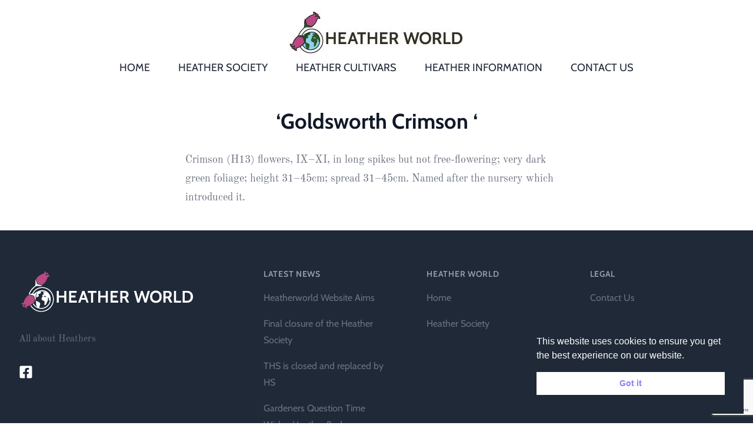

--- FILE ---
content_type: text/html; charset=utf-8
request_url: https://www.google.com/recaptcha/api2/anchor?ar=1&k=6LfobSgaAAAAAEXFBNmpMVhFpMYIBq2z_Wjb8h1M&co=aHR0cHM6Ly93d3cuaGVhdGhlcndvcmxkLm9yZzo0NDM.&hl=en&v=N67nZn4AqZkNcbeMu4prBgzg&size=invisible&anchor-ms=20000&execute-ms=30000&cb=gncf6wega35o
body_size: 48819
content:
<!DOCTYPE HTML><html dir="ltr" lang="en"><head><meta http-equiv="Content-Type" content="text/html; charset=UTF-8">
<meta http-equiv="X-UA-Compatible" content="IE=edge">
<title>reCAPTCHA</title>
<style type="text/css">
/* cyrillic-ext */
@font-face {
  font-family: 'Roboto';
  font-style: normal;
  font-weight: 400;
  font-stretch: 100%;
  src: url(//fonts.gstatic.com/s/roboto/v48/KFO7CnqEu92Fr1ME7kSn66aGLdTylUAMa3GUBHMdazTgWw.woff2) format('woff2');
  unicode-range: U+0460-052F, U+1C80-1C8A, U+20B4, U+2DE0-2DFF, U+A640-A69F, U+FE2E-FE2F;
}
/* cyrillic */
@font-face {
  font-family: 'Roboto';
  font-style: normal;
  font-weight: 400;
  font-stretch: 100%;
  src: url(//fonts.gstatic.com/s/roboto/v48/KFO7CnqEu92Fr1ME7kSn66aGLdTylUAMa3iUBHMdazTgWw.woff2) format('woff2');
  unicode-range: U+0301, U+0400-045F, U+0490-0491, U+04B0-04B1, U+2116;
}
/* greek-ext */
@font-face {
  font-family: 'Roboto';
  font-style: normal;
  font-weight: 400;
  font-stretch: 100%;
  src: url(//fonts.gstatic.com/s/roboto/v48/KFO7CnqEu92Fr1ME7kSn66aGLdTylUAMa3CUBHMdazTgWw.woff2) format('woff2');
  unicode-range: U+1F00-1FFF;
}
/* greek */
@font-face {
  font-family: 'Roboto';
  font-style: normal;
  font-weight: 400;
  font-stretch: 100%;
  src: url(//fonts.gstatic.com/s/roboto/v48/KFO7CnqEu92Fr1ME7kSn66aGLdTylUAMa3-UBHMdazTgWw.woff2) format('woff2');
  unicode-range: U+0370-0377, U+037A-037F, U+0384-038A, U+038C, U+038E-03A1, U+03A3-03FF;
}
/* math */
@font-face {
  font-family: 'Roboto';
  font-style: normal;
  font-weight: 400;
  font-stretch: 100%;
  src: url(//fonts.gstatic.com/s/roboto/v48/KFO7CnqEu92Fr1ME7kSn66aGLdTylUAMawCUBHMdazTgWw.woff2) format('woff2');
  unicode-range: U+0302-0303, U+0305, U+0307-0308, U+0310, U+0312, U+0315, U+031A, U+0326-0327, U+032C, U+032F-0330, U+0332-0333, U+0338, U+033A, U+0346, U+034D, U+0391-03A1, U+03A3-03A9, U+03B1-03C9, U+03D1, U+03D5-03D6, U+03F0-03F1, U+03F4-03F5, U+2016-2017, U+2034-2038, U+203C, U+2040, U+2043, U+2047, U+2050, U+2057, U+205F, U+2070-2071, U+2074-208E, U+2090-209C, U+20D0-20DC, U+20E1, U+20E5-20EF, U+2100-2112, U+2114-2115, U+2117-2121, U+2123-214F, U+2190, U+2192, U+2194-21AE, U+21B0-21E5, U+21F1-21F2, U+21F4-2211, U+2213-2214, U+2216-22FF, U+2308-230B, U+2310, U+2319, U+231C-2321, U+2336-237A, U+237C, U+2395, U+239B-23B7, U+23D0, U+23DC-23E1, U+2474-2475, U+25AF, U+25B3, U+25B7, U+25BD, U+25C1, U+25CA, U+25CC, U+25FB, U+266D-266F, U+27C0-27FF, U+2900-2AFF, U+2B0E-2B11, U+2B30-2B4C, U+2BFE, U+3030, U+FF5B, U+FF5D, U+1D400-1D7FF, U+1EE00-1EEFF;
}
/* symbols */
@font-face {
  font-family: 'Roboto';
  font-style: normal;
  font-weight: 400;
  font-stretch: 100%;
  src: url(//fonts.gstatic.com/s/roboto/v48/KFO7CnqEu92Fr1ME7kSn66aGLdTylUAMaxKUBHMdazTgWw.woff2) format('woff2');
  unicode-range: U+0001-000C, U+000E-001F, U+007F-009F, U+20DD-20E0, U+20E2-20E4, U+2150-218F, U+2190, U+2192, U+2194-2199, U+21AF, U+21E6-21F0, U+21F3, U+2218-2219, U+2299, U+22C4-22C6, U+2300-243F, U+2440-244A, U+2460-24FF, U+25A0-27BF, U+2800-28FF, U+2921-2922, U+2981, U+29BF, U+29EB, U+2B00-2BFF, U+4DC0-4DFF, U+FFF9-FFFB, U+10140-1018E, U+10190-1019C, U+101A0, U+101D0-101FD, U+102E0-102FB, U+10E60-10E7E, U+1D2C0-1D2D3, U+1D2E0-1D37F, U+1F000-1F0FF, U+1F100-1F1AD, U+1F1E6-1F1FF, U+1F30D-1F30F, U+1F315, U+1F31C, U+1F31E, U+1F320-1F32C, U+1F336, U+1F378, U+1F37D, U+1F382, U+1F393-1F39F, U+1F3A7-1F3A8, U+1F3AC-1F3AF, U+1F3C2, U+1F3C4-1F3C6, U+1F3CA-1F3CE, U+1F3D4-1F3E0, U+1F3ED, U+1F3F1-1F3F3, U+1F3F5-1F3F7, U+1F408, U+1F415, U+1F41F, U+1F426, U+1F43F, U+1F441-1F442, U+1F444, U+1F446-1F449, U+1F44C-1F44E, U+1F453, U+1F46A, U+1F47D, U+1F4A3, U+1F4B0, U+1F4B3, U+1F4B9, U+1F4BB, U+1F4BF, U+1F4C8-1F4CB, U+1F4D6, U+1F4DA, U+1F4DF, U+1F4E3-1F4E6, U+1F4EA-1F4ED, U+1F4F7, U+1F4F9-1F4FB, U+1F4FD-1F4FE, U+1F503, U+1F507-1F50B, U+1F50D, U+1F512-1F513, U+1F53E-1F54A, U+1F54F-1F5FA, U+1F610, U+1F650-1F67F, U+1F687, U+1F68D, U+1F691, U+1F694, U+1F698, U+1F6AD, U+1F6B2, U+1F6B9-1F6BA, U+1F6BC, U+1F6C6-1F6CF, U+1F6D3-1F6D7, U+1F6E0-1F6EA, U+1F6F0-1F6F3, U+1F6F7-1F6FC, U+1F700-1F7FF, U+1F800-1F80B, U+1F810-1F847, U+1F850-1F859, U+1F860-1F887, U+1F890-1F8AD, U+1F8B0-1F8BB, U+1F8C0-1F8C1, U+1F900-1F90B, U+1F93B, U+1F946, U+1F984, U+1F996, U+1F9E9, U+1FA00-1FA6F, U+1FA70-1FA7C, U+1FA80-1FA89, U+1FA8F-1FAC6, U+1FACE-1FADC, U+1FADF-1FAE9, U+1FAF0-1FAF8, U+1FB00-1FBFF;
}
/* vietnamese */
@font-face {
  font-family: 'Roboto';
  font-style: normal;
  font-weight: 400;
  font-stretch: 100%;
  src: url(//fonts.gstatic.com/s/roboto/v48/KFO7CnqEu92Fr1ME7kSn66aGLdTylUAMa3OUBHMdazTgWw.woff2) format('woff2');
  unicode-range: U+0102-0103, U+0110-0111, U+0128-0129, U+0168-0169, U+01A0-01A1, U+01AF-01B0, U+0300-0301, U+0303-0304, U+0308-0309, U+0323, U+0329, U+1EA0-1EF9, U+20AB;
}
/* latin-ext */
@font-face {
  font-family: 'Roboto';
  font-style: normal;
  font-weight: 400;
  font-stretch: 100%;
  src: url(//fonts.gstatic.com/s/roboto/v48/KFO7CnqEu92Fr1ME7kSn66aGLdTylUAMa3KUBHMdazTgWw.woff2) format('woff2');
  unicode-range: U+0100-02BA, U+02BD-02C5, U+02C7-02CC, U+02CE-02D7, U+02DD-02FF, U+0304, U+0308, U+0329, U+1D00-1DBF, U+1E00-1E9F, U+1EF2-1EFF, U+2020, U+20A0-20AB, U+20AD-20C0, U+2113, U+2C60-2C7F, U+A720-A7FF;
}
/* latin */
@font-face {
  font-family: 'Roboto';
  font-style: normal;
  font-weight: 400;
  font-stretch: 100%;
  src: url(//fonts.gstatic.com/s/roboto/v48/KFO7CnqEu92Fr1ME7kSn66aGLdTylUAMa3yUBHMdazQ.woff2) format('woff2');
  unicode-range: U+0000-00FF, U+0131, U+0152-0153, U+02BB-02BC, U+02C6, U+02DA, U+02DC, U+0304, U+0308, U+0329, U+2000-206F, U+20AC, U+2122, U+2191, U+2193, U+2212, U+2215, U+FEFF, U+FFFD;
}
/* cyrillic-ext */
@font-face {
  font-family: 'Roboto';
  font-style: normal;
  font-weight: 500;
  font-stretch: 100%;
  src: url(//fonts.gstatic.com/s/roboto/v48/KFO7CnqEu92Fr1ME7kSn66aGLdTylUAMa3GUBHMdazTgWw.woff2) format('woff2');
  unicode-range: U+0460-052F, U+1C80-1C8A, U+20B4, U+2DE0-2DFF, U+A640-A69F, U+FE2E-FE2F;
}
/* cyrillic */
@font-face {
  font-family: 'Roboto';
  font-style: normal;
  font-weight: 500;
  font-stretch: 100%;
  src: url(//fonts.gstatic.com/s/roboto/v48/KFO7CnqEu92Fr1ME7kSn66aGLdTylUAMa3iUBHMdazTgWw.woff2) format('woff2');
  unicode-range: U+0301, U+0400-045F, U+0490-0491, U+04B0-04B1, U+2116;
}
/* greek-ext */
@font-face {
  font-family: 'Roboto';
  font-style: normal;
  font-weight: 500;
  font-stretch: 100%;
  src: url(//fonts.gstatic.com/s/roboto/v48/KFO7CnqEu92Fr1ME7kSn66aGLdTylUAMa3CUBHMdazTgWw.woff2) format('woff2');
  unicode-range: U+1F00-1FFF;
}
/* greek */
@font-face {
  font-family: 'Roboto';
  font-style: normal;
  font-weight: 500;
  font-stretch: 100%;
  src: url(//fonts.gstatic.com/s/roboto/v48/KFO7CnqEu92Fr1ME7kSn66aGLdTylUAMa3-UBHMdazTgWw.woff2) format('woff2');
  unicode-range: U+0370-0377, U+037A-037F, U+0384-038A, U+038C, U+038E-03A1, U+03A3-03FF;
}
/* math */
@font-face {
  font-family: 'Roboto';
  font-style: normal;
  font-weight: 500;
  font-stretch: 100%;
  src: url(//fonts.gstatic.com/s/roboto/v48/KFO7CnqEu92Fr1ME7kSn66aGLdTylUAMawCUBHMdazTgWw.woff2) format('woff2');
  unicode-range: U+0302-0303, U+0305, U+0307-0308, U+0310, U+0312, U+0315, U+031A, U+0326-0327, U+032C, U+032F-0330, U+0332-0333, U+0338, U+033A, U+0346, U+034D, U+0391-03A1, U+03A3-03A9, U+03B1-03C9, U+03D1, U+03D5-03D6, U+03F0-03F1, U+03F4-03F5, U+2016-2017, U+2034-2038, U+203C, U+2040, U+2043, U+2047, U+2050, U+2057, U+205F, U+2070-2071, U+2074-208E, U+2090-209C, U+20D0-20DC, U+20E1, U+20E5-20EF, U+2100-2112, U+2114-2115, U+2117-2121, U+2123-214F, U+2190, U+2192, U+2194-21AE, U+21B0-21E5, U+21F1-21F2, U+21F4-2211, U+2213-2214, U+2216-22FF, U+2308-230B, U+2310, U+2319, U+231C-2321, U+2336-237A, U+237C, U+2395, U+239B-23B7, U+23D0, U+23DC-23E1, U+2474-2475, U+25AF, U+25B3, U+25B7, U+25BD, U+25C1, U+25CA, U+25CC, U+25FB, U+266D-266F, U+27C0-27FF, U+2900-2AFF, U+2B0E-2B11, U+2B30-2B4C, U+2BFE, U+3030, U+FF5B, U+FF5D, U+1D400-1D7FF, U+1EE00-1EEFF;
}
/* symbols */
@font-face {
  font-family: 'Roboto';
  font-style: normal;
  font-weight: 500;
  font-stretch: 100%;
  src: url(//fonts.gstatic.com/s/roboto/v48/KFO7CnqEu92Fr1ME7kSn66aGLdTylUAMaxKUBHMdazTgWw.woff2) format('woff2');
  unicode-range: U+0001-000C, U+000E-001F, U+007F-009F, U+20DD-20E0, U+20E2-20E4, U+2150-218F, U+2190, U+2192, U+2194-2199, U+21AF, U+21E6-21F0, U+21F3, U+2218-2219, U+2299, U+22C4-22C6, U+2300-243F, U+2440-244A, U+2460-24FF, U+25A0-27BF, U+2800-28FF, U+2921-2922, U+2981, U+29BF, U+29EB, U+2B00-2BFF, U+4DC0-4DFF, U+FFF9-FFFB, U+10140-1018E, U+10190-1019C, U+101A0, U+101D0-101FD, U+102E0-102FB, U+10E60-10E7E, U+1D2C0-1D2D3, U+1D2E0-1D37F, U+1F000-1F0FF, U+1F100-1F1AD, U+1F1E6-1F1FF, U+1F30D-1F30F, U+1F315, U+1F31C, U+1F31E, U+1F320-1F32C, U+1F336, U+1F378, U+1F37D, U+1F382, U+1F393-1F39F, U+1F3A7-1F3A8, U+1F3AC-1F3AF, U+1F3C2, U+1F3C4-1F3C6, U+1F3CA-1F3CE, U+1F3D4-1F3E0, U+1F3ED, U+1F3F1-1F3F3, U+1F3F5-1F3F7, U+1F408, U+1F415, U+1F41F, U+1F426, U+1F43F, U+1F441-1F442, U+1F444, U+1F446-1F449, U+1F44C-1F44E, U+1F453, U+1F46A, U+1F47D, U+1F4A3, U+1F4B0, U+1F4B3, U+1F4B9, U+1F4BB, U+1F4BF, U+1F4C8-1F4CB, U+1F4D6, U+1F4DA, U+1F4DF, U+1F4E3-1F4E6, U+1F4EA-1F4ED, U+1F4F7, U+1F4F9-1F4FB, U+1F4FD-1F4FE, U+1F503, U+1F507-1F50B, U+1F50D, U+1F512-1F513, U+1F53E-1F54A, U+1F54F-1F5FA, U+1F610, U+1F650-1F67F, U+1F687, U+1F68D, U+1F691, U+1F694, U+1F698, U+1F6AD, U+1F6B2, U+1F6B9-1F6BA, U+1F6BC, U+1F6C6-1F6CF, U+1F6D3-1F6D7, U+1F6E0-1F6EA, U+1F6F0-1F6F3, U+1F6F7-1F6FC, U+1F700-1F7FF, U+1F800-1F80B, U+1F810-1F847, U+1F850-1F859, U+1F860-1F887, U+1F890-1F8AD, U+1F8B0-1F8BB, U+1F8C0-1F8C1, U+1F900-1F90B, U+1F93B, U+1F946, U+1F984, U+1F996, U+1F9E9, U+1FA00-1FA6F, U+1FA70-1FA7C, U+1FA80-1FA89, U+1FA8F-1FAC6, U+1FACE-1FADC, U+1FADF-1FAE9, U+1FAF0-1FAF8, U+1FB00-1FBFF;
}
/* vietnamese */
@font-face {
  font-family: 'Roboto';
  font-style: normal;
  font-weight: 500;
  font-stretch: 100%;
  src: url(//fonts.gstatic.com/s/roboto/v48/KFO7CnqEu92Fr1ME7kSn66aGLdTylUAMa3OUBHMdazTgWw.woff2) format('woff2');
  unicode-range: U+0102-0103, U+0110-0111, U+0128-0129, U+0168-0169, U+01A0-01A1, U+01AF-01B0, U+0300-0301, U+0303-0304, U+0308-0309, U+0323, U+0329, U+1EA0-1EF9, U+20AB;
}
/* latin-ext */
@font-face {
  font-family: 'Roboto';
  font-style: normal;
  font-weight: 500;
  font-stretch: 100%;
  src: url(//fonts.gstatic.com/s/roboto/v48/KFO7CnqEu92Fr1ME7kSn66aGLdTylUAMa3KUBHMdazTgWw.woff2) format('woff2');
  unicode-range: U+0100-02BA, U+02BD-02C5, U+02C7-02CC, U+02CE-02D7, U+02DD-02FF, U+0304, U+0308, U+0329, U+1D00-1DBF, U+1E00-1E9F, U+1EF2-1EFF, U+2020, U+20A0-20AB, U+20AD-20C0, U+2113, U+2C60-2C7F, U+A720-A7FF;
}
/* latin */
@font-face {
  font-family: 'Roboto';
  font-style: normal;
  font-weight: 500;
  font-stretch: 100%;
  src: url(//fonts.gstatic.com/s/roboto/v48/KFO7CnqEu92Fr1ME7kSn66aGLdTylUAMa3yUBHMdazQ.woff2) format('woff2');
  unicode-range: U+0000-00FF, U+0131, U+0152-0153, U+02BB-02BC, U+02C6, U+02DA, U+02DC, U+0304, U+0308, U+0329, U+2000-206F, U+20AC, U+2122, U+2191, U+2193, U+2212, U+2215, U+FEFF, U+FFFD;
}
/* cyrillic-ext */
@font-face {
  font-family: 'Roboto';
  font-style: normal;
  font-weight: 900;
  font-stretch: 100%;
  src: url(//fonts.gstatic.com/s/roboto/v48/KFO7CnqEu92Fr1ME7kSn66aGLdTylUAMa3GUBHMdazTgWw.woff2) format('woff2');
  unicode-range: U+0460-052F, U+1C80-1C8A, U+20B4, U+2DE0-2DFF, U+A640-A69F, U+FE2E-FE2F;
}
/* cyrillic */
@font-face {
  font-family: 'Roboto';
  font-style: normal;
  font-weight: 900;
  font-stretch: 100%;
  src: url(//fonts.gstatic.com/s/roboto/v48/KFO7CnqEu92Fr1ME7kSn66aGLdTylUAMa3iUBHMdazTgWw.woff2) format('woff2');
  unicode-range: U+0301, U+0400-045F, U+0490-0491, U+04B0-04B1, U+2116;
}
/* greek-ext */
@font-face {
  font-family: 'Roboto';
  font-style: normal;
  font-weight: 900;
  font-stretch: 100%;
  src: url(//fonts.gstatic.com/s/roboto/v48/KFO7CnqEu92Fr1ME7kSn66aGLdTylUAMa3CUBHMdazTgWw.woff2) format('woff2');
  unicode-range: U+1F00-1FFF;
}
/* greek */
@font-face {
  font-family: 'Roboto';
  font-style: normal;
  font-weight: 900;
  font-stretch: 100%;
  src: url(//fonts.gstatic.com/s/roboto/v48/KFO7CnqEu92Fr1ME7kSn66aGLdTylUAMa3-UBHMdazTgWw.woff2) format('woff2');
  unicode-range: U+0370-0377, U+037A-037F, U+0384-038A, U+038C, U+038E-03A1, U+03A3-03FF;
}
/* math */
@font-face {
  font-family: 'Roboto';
  font-style: normal;
  font-weight: 900;
  font-stretch: 100%;
  src: url(//fonts.gstatic.com/s/roboto/v48/KFO7CnqEu92Fr1ME7kSn66aGLdTylUAMawCUBHMdazTgWw.woff2) format('woff2');
  unicode-range: U+0302-0303, U+0305, U+0307-0308, U+0310, U+0312, U+0315, U+031A, U+0326-0327, U+032C, U+032F-0330, U+0332-0333, U+0338, U+033A, U+0346, U+034D, U+0391-03A1, U+03A3-03A9, U+03B1-03C9, U+03D1, U+03D5-03D6, U+03F0-03F1, U+03F4-03F5, U+2016-2017, U+2034-2038, U+203C, U+2040, U+2043, U+2047, U+2050, U+2057, U+205F, U+2070-2071, U+2074-208E, U+2090-209C, U+20D0-20DC, U+20E1, U+20E5-20EF, U+2100-2112, U+2114-2115, U+2117-2121, U+2123-214F, U+2190, U+2192, U+2194-21AE, U+21B0-21E5, U+21F1-21F2, U+21F4-2211, U+2213-2214, U+2216-22FF, U+2308-230B, U+2310, U+2319, U+231C-2321, U+2336-237A, U+237C, U+2395, U+239B-23B7, U+23D0, U+23DC-23E1, U+2474-2475, U+25AF, U+25B3, U+25B7, U+25BD, U+25C1, U+25CA, U+25CC, U+25FB, U+266D-266F, U+27C0-27FF, U+2900-2AFF, U+2B0E-2B11, U+2B30-2B4C, U+2BFE, U+3030, U+FF5B, U+FF5D, U+1D400-1D7FF, U+1EE00-1EEFF;
}
/* symbols */
@font-face {
  font-family: 'Roboto';
  font-style: normal;
  font-weight: 900;
  font-stretch: 100%;
  src: url(//fonts.gstatic.com/s/roboto/v48/KFO7CnqEu92Fr1ME7kSn66aGLdTylUAMaxKUBHMdazTgWw.woff2) format('woff2');
  unicode-range: U+0001-000C, U+000E-001F, U+007F-009F, U+20DD-20E0, U+20E2-20E4, U+2150-218F, U+2190, U+2192, U+2194-2199, U+21AF, U+21E6-21F0, U+21F3, U+2218-2219, U+2299, U+22C4-22C6, U+2300-243F, U+2440-244A, U+2460-24FF, U+25A0-27BF, U+2800-28FF, U+2921-2922, U+2981, U+29BF, U+29EB, U+2B00-2BFF, U+4DC0-4DFF, U+FFF9-FFFB, U+10140-1018E, U+10190-1019C, U+101A0, U+101D0-101FD, U+102E0-102FB, U+10E60-10E7E, U+1D2C0-1D2D3, U+1D2E0-1D37F, U+1F000-1F0FF, U+1F100-1F1AD, U+1F1E6-1F1FF, U+1F30D-1F30F, U+1F315, U+1F31C, U+1F31E, U+1F320-1F32C, U+1F336, U+1F378, U+1F37D, U+1F382, U+1F393-1F39F, U+1F3A7-1F3A8, U+1F3AC-1F3AF, U+1F3C2, U+1F3C4-1F3C6, U+1F3CA-1F3CE, U+1F3D4-1F3E0, U+1F3ED, U+1F3F1-1F3F3, U+1F3F5-1F3F7, U+1F408, U+1F415, U+1F41F, U+1F426, U+1F43F, U+1F441-1F442, U+1F444, U+1F446-1F449, U+1F44C-1F44E, U+1F453, U+1F46A, U+1F47D, U+1F4A3, U+1F4B0, U+1F4B3, U+1F4B9, U+1F4BB, U+1F4BF, U+1F4C8-1F4CB, U+1F4D6, U+1F4DA, U+1F4DF, U+1F4E3-1F4E6, U+1F4EA-1F4ED, U+1F4F7, U+1F4F9-1F4FB, U+1F4FD-1F4FE, U+1F503, U+1F507-1F50B, U+1F50D, U+1F512-1F513, U+1F53E-1F54A, U+1F54F-1F5FA, U+1F610, U+1F650-1F67F, U+1F687, U+1F68D, U+1F691, U+1F694, U+1F698, U+1F6AD, U+1F6B2, U+1F6B9-1F6BA, U+1F6BC, U+1F6C6-1F6CF, U+1F6D3-1F6D7, U+1F6E0-1F6EA, U+1F6F0-1F6F3, U+1F6F7-1F6FC, U+1F700-1F7FF, U+1F800-1F80B, U+1F810-1F847, U+1F850-1F859, U+1F860-1F887, U+1F890-1F8AD, U+1F8B0-1F8BB, U+1F8C0-1F8C1, U+1F900-1F90B, U+1F93B, U+1F946, U+1F984, U+1F996, U+1F9E9, U+1FA00-1FA6F, U+1FA70-1FA7C, U+1FA80-1FA89, U+1FA8F-1FAC6, U+1FACE-1FADC, U+1FADF-1FAE9, U+1FAF0-1FAF8, U+1FB00-1FBFF;
}
/* vietnamese */
@font-face {
  font-family: 'Roboto';
  font-style: normal;
  font-weight: 900;
  font-stretch: 100%;
  src: url(//fonts.gstatic.com/s/roboto/v48/KFO7CnqEu92Fr1ME7kSn66aGLdTylUAMa3OUBHMdazTgWw.woff2) format('woff2');
  unicode-range: U+0102-0103, U+0110-0111, U+0128-0129, U+0168-0169, U+01A0-01A1, U+01AF-01B0, U+0300-0301, U+0303-0304, U+0308-0309, U+0323, U+0329, U+1EA0-1EF9, U+20AB;
}
/* latin-ext */
@font-face {
  font-family: 'Roboto';
  font-style: normal;
  font-weight: 900;
  font-stretch: 100%;
  src: url(//fonts.gstatic.com/s/roboto/v48/KFO7CnqEu92Fr1ME7kSn66aGLdTylUAMa3KUBHMdazTgWw.woff2) format('woff2');
  unicode-range: U+0100-02BA, U+02BD-02C5, U+02C7-02CC, U+02CE-02D7, U+02DD-02FF, U+0304, U+0308, U+0329, U+1D00-1DBF, U+1E00-1E9F, U+1EF2-1EFF, U+2020, U+20A0-20AB, U+20AD-20C0, U+2113, U+2C60-2C7F, U+A720-A7FF;
}
/* latin */
@font-face {
  font-family: 'Roboto';
  font-style: normal;
  font-weight: 900;
  font-stretch: 100%;
  src: url(//fonts.gstatic.com/s/roboto/v48/KFO7CnqEu92Fr1ME7kSn66aGLdTylUAMa3yUBHMdazQ.woff2) format('woff2');
  unicode-range: U+0000-00FF, U+0131, U+0152-0153, U+02BB-02BC, U+02C6, U+02DA, U+02DC, U+0304, U+0308, U+0329, U+2000-206F, U+20AC, U+2122, U+2191, U+2193, U+2212, U+2215, U+FEFF, U+FFFD;
}

</style>
<link rel="stylesheet" type="text/css" href="https://www.gstatic.com/recaptcha/releases/N67nZn4AqZkNcbeMu4prBgzg/styles__ltr.css">
<script nonce="mgBz5mzMIlkPPw0SI4vS-w" type="text/javascript">window['__recaptcha_api'] = 'https://www.google.com/recaptcha/api2/';</script>
<script type="text/javascript" src="https://www.gstatic.com/recaptcha/releases/N67nZn4AqZkNcbeMu4prBgzg/recaptcha__en.js" nonce="mgBz5mzMIlkPPw0SI4vS-w">
      
    </script></head>
<body><div id="rc-anchor-alert" class="rc-anchor-alert"></div>
<input type="hidden" id="recaptcha-token" value="[base64]">
<script type="text/javascript" nonce="mgBz5mzMIlkPPw0SI4vS-w">
      recaptcha.anchor.Main.init("[\x22ainput\x22,[\x22bgdata\x22,\x22\x22,\[base64]/[base64]/[base64]/MjU1OlQ/NToyKSlyZXR1cm4gZmFsc2U7cmV0dXJuISgoYSg0MyxXLChZPWUoKFcuQkI9ZCxUKT83MDo0MyxXKSxXLk4pKSxXKS5sLnB1c2goW0RhLFksVD9kKzE6ZCxXLlgsVy5qXSksVy5MPW5sLDApfSxubD1GLnJlcXVlc3RJZGxlQ2FsbGJhY2s/[base64]/[base64]/[base64]/[base64]/WVtTKytdPVc6KFc8MjA0OD9ZW1MrK109Vz4+NnwxOTI6KChXJjY0NTEyKT09NTUyOTYmJmQrMTxULmxlbmd0aCYmKFQuY2hhckNvZGVBdChkKzEpJjY0NTEyKT09NTYzMjA/[base64]/[base64]/[base64]/[base64]/bmV3IGdbWl0oTFswXSk6RD09Mj9uZXcgZ1taXShMWzBdLExbMV0pOkQ9PTM/bmV3IGdbWl0oTFswXSxMWzFdLExbMl0pOkQ9PTQ/[base64]/[base64]\x22,\[base64]\\u003d\\u003d\x22,\x22ScKfEsOSw7ckDcKSIcOFwq9VwrYnbiRbYlcoesKOwpPDmxTCu2IwNk/Dp8KPwqvDosOzwr7Du8K2MS0Cw48hCcO8MlnDj8KVw5FSw43CscOdEMOBwrfCkGYRwobCqcOxw6lDJgxlwrvDm8KidyNZXGTDrMOmwo7Dgxl/LcK/woLDp8O4wrjCoMK+LwjDikzDrsOTI8OIw7hsSHE6YSDDj1pxwo/DlWpwfsOtwozCicOaejsRwo4Mwp/DtSvDnHcJwpstXsOIEDthw4DDn3TCjRNNR3jCkyJ/[base64]/[base64]/BUDDiMKrUcOhw77DgDHDmnJfZ3rDgwYNbXgKw5HDnRrDsQHDo1HCrsO8wpvDp8OABsOwK8OswpZkY2FecsKjw5LCv8K6RMO9M1xEKMOPw7tiw5jDsmx/woDDq8OgwrI+wqtww6LCoDbDjGbDg1zCo8KMS8KWWjNewpHDk1/DmAkkblXCnCzClMOYwr7Do8Oga3pswrLDvcKpYXbChMOjw7lrw6tSdcKaP8OMK8KLwqFOT8Odw4how5HDvVVNAgl6EcOvw79ELsOaegI8O3glTMKhY8OHwrESw7EMwpNbQMOGKMKAHMO8S0/ChBdZw4Z/w5XCrMKebRRXeMKQwr4oJWvDqG7Cqh/DnyBOCz7CrCkCRcKiJ8KVaUvClsKxwo/[base64]/wrpXEcO1w6U0wpXCuiPCt8OsG8OKCnIQKGcAUcOQw5pIZ8O0wr4vwr8IVWkdwqfDoldQwprDkU7DlsKlHcK5wphNZcOANMOJdMOHwrPDl29pwqLCmsOywp4mw4bDv8OIw6bCk3LCt8Okw6RnPx/DscOWQAZ9FcKqw60Dw5URGDJCwoI/wq1LQwPDvSE0EMKwLcOSfcKJwrEpwoQWwpXDhWZofkLDmWI7w7BYHCB9HsKjwrfCvDhKYnvCj3nCksOkYMO2w6DDkMOQXT4WIS1USCPDlV3ChW3Ds1Y0w7liw6RKw6BDWg4ZMMKyXUFnw4dMVhfCvcKfPV7DvcOhYMKNRsOhwo7Ct8Ohw4MQw5hNwpoCacOsVcO/[base64]/Dq8Kww5vDkcKSJcOswp/DolA0IcKPC8KRwqNqw5TDhMOgZ2DDicOPKVrCqMO5C8OdVBwCwr7CiFrCt1/Ds8K9wqjCicKFaSEiMMO0wr19HG5Cw4HDgyQIScK6w4TCvsOoOUfDpT5JQQLDmCbDkcK9wpLCkwHClcKNw4vCjW3CqB7DmkQhb8KwGm8QJ0TDqgMKbXwgwpXCu8OmIFpwMRfCksOAwp0LIigCeivCtcO7wp/Dr8O0w4HCtgXCocOtw4/CsgxhwqfDnsO/[base64]/[base64]/w4TDsBjDkEDCosKaTy3DvWbDoxUSdRvDscKYS0JRw7jDvUnCmhbDu0thw4bDl8OGwo/DuzNjw6MiTcOOMMOyw5zChsK3bMKmTMO6wrzDoMK9N8OOcMOKPcOAwq7CqsK+w6cEwqzDuQE3wr09w6UywrkuwpDCmU/Dv0HDjcOTwq3CnWEXwozDl8O/[base64]/CncKZwojDqcKYMMKGXcKbwpckOxhfcSnCkMKLfcOSQsKncMKTwonDgDzCphPDlxR2PVB+NMK4QifCjyTDmhbDv8OiKcOQFMO7wpoqeWjDn8ORw4DDn8KgC8OrwrZIw4DDpEfCoBlPHHBYwpTDlcOCw5XCosKiwrEAw7VFP8K0QXXCkMK3w6Y0wo/DlUbCt1www6/Dl2ZJWsK/[base64]/Cp0HCs8KgO8OdH3nCuMOrG8ObwpTDngZJwpbCicKVZMKCQ8OHwqXDughQWAHDsQLCsx55w51aw4/DpcKMWcKHIcKsw5oVP217wqnCtcKZw6fDusOHwow/KDxLXcKWcsK0w6BLYRUgwqd5wqbDtMO8w7wIwpjDpjFowrPCmWUewpTDm8ONByXDiMO8wpAQw7nDkTHDk3LDi8K+wpJrwrHCpB3DisK2w7BUdMOGdi/[base64]/CEDCvzjDozs8JXhsw6bDpUkOfsKAZMOoOwfCr8OJw7PDmTvDncOoJkbDjMKOwplEw4lNPBVWCxrDusO1SMO5STwOIMOxw5oUwonCvArDqWERwqjCoMOfHsOBPVLDrgkvwpYHwrbCn8KqWmfDuktTJ8KCwrfCq8KGUMO4w5nCjX/DljgOesKhdCZTWcKhc8KlwpYzw5IswpbCg8KWw6bCllgWw5vDmHxXScOAwoYcFMKEHRA1XMOmw5rDksONw4/CgiHCrsK4wr7CpFjCulLCtUPDsMK1JUPDiDHCkFPDtyFvwr9cwpJpw7rDuDoEwqrCnVpLw6nDlUnCg1XCtBXDo8K4w4IewrvDicKZN0/CqGTDpERmNkjCvMO6wqXCv8OlOcKEw7cjwoDDjD81w5TCg1tFJsKmw4vCiMOgNMKYwoYWwqDDlsOnYMKxwrDCohfCs8OLIHRqCRJ/w67ChxXCtMKcwpVaw6HDk8KNwpPCt8Ovw4sBYA4SwpwCwrBeWx0KTsOxCGjCjD9veMOlwrwvw7RdwqjCgybClcKtJQHDkcKXwp08w6U3C8OAwqnCpWFPIMK6wpdtf1fCqjR2w6HCvRfDlMKHIcKrPMKGP8Oqw7khwo/[base64]/FUYfBxkraCR0w6XDpsKqAQxYw7jDij5ewqxvTcK3w4HCgMKBw6nCjm00Rww5WjFhFklww4LDqiEWLcOaw4UXw5LDggpidcO2DsKZe8KiwrLCqMO3U35WcjfDniMNGMOdGV/CgD0FwpjDhsOdbMKaw4zDtU3CkMKtwq5SwoBKZ8Kow5rDv8Orw6APw5DDkMK5wo3CgBXCthbCqW7CncK1w6bDkF3Cp8ORwprDnsK4D2g8w6BUw5BPacOeQyrDrcKDfg3DisOfMD/CkTTDjsKJKsOcXGEPwpfClEQVw7gcwrcnwoXCqQnDv8KwD8O9w4AeUCAzdcOBFMK3PHrDtXFJw6M4X3txw6nCisKEZUbCmWjCocOCW07Dp8OROT5UJsK3w7XCrDtlw5jDrMKZw6LCilAne8ONfDU7VBkLw5YqaVR/fcKpw51mMXRufmLDt8KHwqjCo8KIw6tgfTwswqDCgiLCvjnDv8OUwoQbUsO1AVh2w69yY8KFwqswOMOHwo44wp3DugrCrMOfN8OHFcK3O8KMWcKzZMOhwoocNCDDqSnDgigQwqRAwqwlA39nCsKjZ8KSHMOWXcK/bsOAwpHDglrCocKqw64hWsOaJ8KwwrsiNcOLX8O2wq7DrzgawpECYT3DnMKoScOZC8OEwrZ8wqLDtMKgG0VlW8K/cMOeeMKTcSx2NcOGw67CjQvCl8Oqwp9kTMKaEVNpccOUwr3DgcOwdsO7woYvFcKUwpEbIU/Cln/DiMObw48yGcKvwrQsGRgCwr8ZMMKDPsO0w4FMeMK2LmkXwp3CocObwqJWw4/DkcKWO0zCoGbCmmkIe8Ktw6sywrfCk34iDEo+NyAMwqkbfkBSL8OaGFYbTnjCicK9KcKtwp7DksOXwpDDkQB9KsKGwoTDhE1EO8Onw6BcDivCswhmRko1w7DDtsO+wofDhkXDmixfJMK5XlFGwr/[base64]/DgQrCj8KgDsK4w6pyw6bDhBYoblzCpcKXGAxPRMONDhETGzTDnlfCtsOvw6PDlVchZjNqLhrCkMKeWcOxPxwNwr02csOJw7lmIMO0OcONw4UfOHYmwoDDksOuGWzDlMKBw7tOw6bDgcOtw7zDs07Dl8O/wox9b8K6flnDrsOGw4HDhUFmLMOwwockwpXDgEYxw7DDjcO0w7nDiMKhwp4ow6/CnsOswrlAOCdLFxMWVS3CvRNFMFMYOwg1wqF3w6JubMKNw6sVPXrDnsOZGMKYwos8w4VLw4XChMK3aA1+c2jCiWdFwpvDsVMdw4XChcOQTMKVNRrDtsO3Q1/[base64]/w7sEw7l8dyfCk8ORwoFKJg7CvwNiwprDrMKyPMOXwpJQAcKHwpHCosO/w7zDgBvCrMKGw4YOXxHDncKTR8KZBsKkOS9LNjNCAnDChsKew6nCgDLDgMK3wp9PHcOgw5VkF8K1FMOkHMOlPHDCvDTDoMKQNW7DmMKHGlA1dsKjKFJjZcO4Aw/Dv8Ktw5U6w5PCl8Oxwp0fwrMGw5TDvybDvW7DsMKXHcKNLAnDjMK8U1nCkMKfN8OGw7QdwqRiM0wDw7suFwnCgsKww7bDnEBbwoJ3YsKOF8OIKsK4wrM/F3Rdw5fDlcKRPcKzwqLCpMO/V2VoTcK2wqLDo8KLw7nCtcKMMXzDlMOywq7DthDDniXCkVYAcxrCmcOXw4oXXcKLw6RBbsOUZsKSw4UBYlXCtj/[base64]/[base64]/ClnYBw6bCqHjDkMONw501J8OSwoVWYsKxKhPDjW5+woNEwqYdwonDkBzDqsKfHl3DvjLDoiDDli7CjFx6wr81RHXCl2LCoWcFA8Kkw5LDm8KYJijDolZew7rDhMOpwrZ/HnPDt8KKZcKPP8OqwpxkAhvChsKNdhLDjsOzH1lrFcO2wp/CqiTCjcKQw4vClXrDkwIoworDg8KYasOHwqHCqMKhwqrCo2PDlldZHsOdC1TCiW3Di3MrLcK1CCsjw5tETTV/dcO9wqnDpsKyO8KrwojDjXgKw7c7wozCoD/Di8OowrxmwqLDoxjDrRnDjUR8YsK+L1/[base64]/Cn0zDvMOwN2JaRMOqShDCkWXDrn9IQmYUw7PCqcK/wo7CpFDDuMOnwq41LcO7w43Col7CvMKzUMKAwoU+M8KFw7XDl0vDuBLCuMKZwpzCuBnDgMKeQMOkw6nCrisYGMKwwoZxf8KfbT1yHsK9w5Y0w6Fhw53DrSY3wqbDpStNS1d4H8KvM3UtCmzCoEdCaUxZPhpNfCPDvG/DuQ/[base64]/wp/DuiHDl8OQwqPDgcOfw5DDmBPDhy0Gw5jCnzjDjBgQw7bCsMOZScKpw5HCisOYw4VIw5ZXw6/DjhoFw419w5cOVsKPwqPDi8ODPcKtw5TCqzXCpcKFwrvDlsKueFrCqsOew4s4w4lBw70Fw50dw4bDg3zCtcKkw7LDqsKNw4DDt8ODw4p1woXCkCDDilJJwovDpwXDmcOSGCseUS/DnFPCpG4iC3IHw6jDg8KNwq/DmsKELMONKCstw4RTwodUw7rDn8Ktw7FzTsOWQ1UxNcOew6Abw6wmfCdew6oHeMOtw4dUw6XCjsOxwrEXwp/CscO/RsOWcsK+SsKnw5TDgsKIwr47Ng0DdlVHEsKaw5jDisKvwo/ClsODw5tYwpczHEQ4WQjCuRx/w7kMHMOIwp/CgHXDjsKUQgTCosKowqzDi8K7JcOSw4DCt8Ouw7fCnm/Ch39pwq3Cu8O+woAXw54ew4/CrMOtw5o9SMKaNsOqacK1w5TCtm0KGUhFw4PDvwYUwrDDqsO4w5ljNsO9w5pdw5bDusOowphJwqsoOBltL8KJw7EcwqJrX1/DlMKHOzshw7sLAGnClsOEw5l6UMKbwr/DumQlw5dOw7DCkVDDjmw+w4TDrUBvGRlPXnkxdcOQwoscwqhsVcO0wpRxwplacl7ChcKuw5Eaw75cKMKow4jDggwcwrHDp33DmxBgOWNqw7MOR8KBGcK4w5Vew64oKsOiw63CrX/[base64]/DhcKeYWjCmH8rN8O8WsOpw43CgQ4Ta8KuFcKGwoFpF8KjXRIvAH/CqwlUwqvDq8KqwrdSwqo0Z2ptORfCoGLDgMK8w50KUEFNwpbDikvDtgBOcFVcWMOZwqhgDDlPAMOxw4nDg8Ood8K+wrtUOFhDLcO/w74nMsOgw7fDgsO4B8OpCgxZw7XDrUvDgsK8fw7Ch8OvbUUqw4nDrHnDnGfDrEQZwoVlwqUnw65DwpDCkgDDuAfDuQgbw5Viw6IGw6HDhMKRw7/CmcKkNm/Dj8OIXx5Yw6YOwrBFwoxFw5MuCnBHw6HDl8ONwqfCvcODwp1vXllow58ZcAzCpsOawr7Cs8Ocwocmw5IwI1tPTAtvYxh9w5lSw5PCqcKYwozDoiLDksKvw6/[base64]/CjgxdwphqaHHDml5XW0nCpsOaw7odwpc8DMOjWMK6w4fCtMOXDmDChcOVWsOTQm04V8OWTwxRHMOQw4YVw4bDqhfDmBPDjyBsPQE4asKOw4zDvsK6en/[base64]/Dqzd9eMKHw6LDisKzwonCuTVlGjvCujPCuMOowozDhSHCni7CrMKvSCTDjn/DnUfDjg/Dj1jDksOYwr4HSMK4fn3CuFR5GSTCj8Kpw6c/wpwxSMONwol4wrzCvcO3w4MvwqrDoMOaw7TCukzDkw0hwqzDgnDCg14EFmkpVS0nwoNaGMKnwrB5w7lKwqjDpQrDj190GiVCw4LClcOLDS4KwqHDl8KGw6zCpMO4IR7DpcKddhbCgGrDnULDh8OWw7bCsXFzwrE6WU1YA8OGMmrDgwV/dELDucK4wpzDu8KHeznDssOYw7whPsKHw5LDp8OnwqPCi8KWdcOawrlEw6s1wpHCkcKywpjDhMK3wrfCk8KswqPCnElGKQHCk8O0ZsKqOGtPwopxwq/DhcK/w77DpQrChsKTwr/DkShcC2ocGEnCvkzDpcObw41kwqo+DMKLw5bChsOTw5k8w5d0w6w/wpBRwoxoUsO+LMO1ScO9DsKvw4UDT8O4asO+w77DvALCjcO/NVzCl8Ozw4c+wo1PZWlvDgzDuDgQwprCjcKIWUENwoLCggvDniUKbsKldV5TSGYGDcKGUGVBMMO0AMOdZkLDocKXQ3/[base64]/[base64]/CjsOewozCiSLCs3UEVsKVbsKaDMOPQsKzJn/CqycCATUcZ0TDnhAcwqbDiMOwT8KXw68MIMOgB8KgK8K/SUlKazpPHwPDhVAqwrRcw4vDgHd0UMOpw7nDoMOWX8KcwolPCWktKMO9wrPCoRbDph7CvMOsa2t2wqBXwrpJbMK4TmjDlcOgw6zDgzvDpV90w5PCj1nDoAzCpDZHwpnDisOgwoEmw7kYZsKPLkXCtMKaBsOCwpPDtTUdwo/DvcKZDRw0YcOCN00oSMOYRWvDnsKdw4DDulNPNCdaw4XCmcOnw5lvwrfCnmLCrCY8w4/CoA8RwqkISzA4bkfChsKcw5/[base64]/ClWZrV8O0wrDCk8O5w7fDrDN2w7xeDcKLw5gjPDrDpg9gRFxJw6dRwqgxTMKJaR9AMMKRc03Cl10DT8Oww4YHw7rCmcO4bsOTw47DncKZwrA+EzbCv8KHw7HCkmHCpigFwowPwrVRw7rDlW3CtcOkHMKzw50gGsKqUcKmw7RgG8OPwrB1w7DDnMO6w4zCmwXDu1F/[base64]/Ci1/Dt17DlA1Zwo97w4JFwrR1G8Kmw6TDvMO2H8KRwovCinPDjsKFVsOrwq/CocK3w7zCpsKDw6h2wpUrwptfYDXCkiDDsVgyCMKsfMKEUcKhw5zDvkAmwq1kPznDkikjw5RDFV/DvcOawqXDmcKmw4/[base64]/Cv8Osw5VCw4FYMcOJL8KAJMOVwrzCn8Kyw4/[base64]/CiMK5c8KTwrMfwrPCs8OEwojCg8OwQivCsXzCksKxw5I2wojCqcKpPTELLUVIwrTDvGlBKB7DmFt1wozDjsK+w6kACMOSw5xowrFcwoMCbi7CksKMwol/[base64]/Co8KVw4hGw41aB8K+wqXCozDDg0/CpErDq1XDuQ/[base64]/[base64]/w785KcKyDMKwQcOJM8OUw5PDqsO5wobCoGMAw4A/EFhAcz8BG8KyS8KdM8K1aMOSLkAiw6UFwqXDsMKtJcOPRMORwrVkFsOmwqsDw7XChcOPw6Rzw7hXwobDuhkjZXLDh8OIW8KvwrzDosK/DsKhX8KQCh3DnMKQw4/CkzN+wqTDgcKLGcO8w48+JsO8w73CqgJhYH0XwqZgfnzDrQ4+w53CgMKkwpg0woTDkcKQwpzCtsKaCnDCoUHCoyvDncKOw7tEa8K6WMKEwodmGzzCpWzChV4Swr4LPwnCiMO4wpzDtBI1XC1awrN0wq5nwqdBOinDukHDullwwrt7w799w7R/[base64]/[base64]/CmcOEw5h2wprCqWoLfynClSnDncKbw7bCq8KXPcKYw59sMMOsw63Ct8OyaAnDqlLCtEp6wqvDhQDClMKtAjtjIlnCk8OyXcK+OCjCkTbCqMODwrYnwoDCryPDlmlbw6/DjXvCnG/Dn8ORdsK0wpPDgHNJKEnDqlMEDsOzW8OibXUQHF/DnEU5RHjCkWQ7w6psw5DCjMOaZcKuwobCo8OGwofCnk5xK8KzWWrCql8Ew5XChcO8VlgeesKlw6klw6IGBynDpsKRXMKmDWLCvUbCusKxw4VKc1UgSXVCw6VfwoBYw4LDmcKLw6/[base64]/CjHnDvcK2JsKTcMOyw4wDNsKdLMKyw58WXcOWw47Dv8KBf2Q7w6cjOcOIwo5kw5h0wqjDmQHCnnfCr8Knwr/ChsKBwrXChSHCj8KYw7fCq8OxYsO7WTQjL01NLAfCl2odwrjDvCHCnMOkUSknbMKKFCTDlB/Dk0nDqcOHDsKrWjTDiMKBQxLCgMO9JMOxTWnCp0fDuCzDlBJqUMKowqVmw4zCgsKow4nCoFDCq0BCFh1fGG9AFcKLPANZw6nDl8KRACVDWcOUJHBuwpPDgMO6wqp1w4zDqFbDtgLCu8KYF2jDi1E/FWhKB0waw7cxw7/[base64]/DuMKEwr/CqEHCpsK+W8KswpBew7/Ctl/DrsOID8KDWggaVMKDw5TDk2xRHMKLQ8KQw7pxbcOyeR4BIcKtJsO5w5TCgTEGGRgWw5nDlsOgSljCr8OXw7XDsCrDoHzDjxfDqzcawojDqMKSw7PDiHQ2Aj0MwqFQSMOQwqFTw67CpDbDpA/CvklfCwzCgMKDw7LDr8OxdCbDtHzCuUvCujbCm8KaHcKAIMOLw5VVC8KIwpNlUcK1w7UoQcOPwpFoUXcmL0bCk8KiTgTCpw/DkUTDoBDDlmpncsKiSApLw7vDhsKmw4t8wpUWE8K4dXfDoAbCusO2w6lJAWbCj8OzwowDMcOXwqvCs8OlS8Ohwq3DggA/w5DClmV1O8Okwo/CmsOaJMKecsOdw5EgRsKJw5xBWsO5wr3DhxXCjsKdLEvCv8KvWMOtMMOEw7XCpsO5d2bDh8OBwofCj8O6WcKlwrfDicO0w5EzwrhhCzM4w4JabnkJRQbDgGDCmcOGBsKdesO4w4YVHsK4G8KRw4IrwrzCnMKkw6/[base64]/CqBlIwqgJwpXCh1wvTcO3UHRlw7IyBcKFwrIewoRAR8KDQMO3w7JZCgjDvn7CuMKIK8KjL8KMM8OGwo/CjsK1w4I1w53DsHAOw7nDllHCnWtNwqs7KsKMDg3Cq8OMwrnDs8OTS8KNC8KQOmUewrFhwoIrJcOUw5/[base64]/CjzTDjXnDvsOHL1t7w6bDoMOKwqjDtMOpJsKnw7Mpei/Dtj8UwrrCsmImVcOMaMKBZ17CiMO3HsOucMK7woFAw5DCjl/CsMK9VMK9Y8K6wpoPBsOdw4NbwrPDgMOCTU0nTMKqw5V/cMKTcG7DjcO/[base64]/wrJfGMOqwqYeA8OJwp5aN8Ktw7Q/wrtaw4fCnlnCqUvCgjbCv8OxB8OBw6lgwp3DrsOmK8O4A3orCsKtUzJbbMO4GsKKVcO+HcKNwpjDumDDmcKPw7/DnCzDpgZhSTnChXQXw59Sw4QBw5zCgSLDoz7DrsK3NsK3wrJGwpnCrcKiw43DsT5hfcKxPMKpw6PClMO+HzNDC33CiV4gwpPDhmdywrrCiXrCult/w5syB2DCk8OrwoYAw6fDs29JRsKLDMKrIcKifSlGFcKNXsKcw5BzdgXDjWzDkcKvGHsDJlxQwq4MD8Kmw5Rbwp/CkVlPw4vDhA3CusKPwpbDjwXCjyPDsz8iwoHCqTVxTMOyCQHCgGPDjMOZw54rLWgPwpAMeMOXesKSWn8DMkTCrnXCu8OZW8Oic8KKUVnCj8OresOVYR3Cjk/[base64]/CvcOhRlpjNh1COCYXwoHDsWFuVcO+wqc7wq1PPcKtEMK1HMKnw5rDtsKoB8OXwpvDucKIw5gMw5Ubw5MyC8KLQDNLwprDgcOLwrDCvcOlwoLCr2vDsyzDhcODwpgbwqTCs8KTE8KBwo5pDsO/w5TCskAIIsO+w7kJw4tcw4PDjcK+wqJjN8KXc8K6wo3DtSjCly3Dv3R+YwsxGH7CuMOPAcOTL1gTLRXDs3BaVRlCw4FmTArDriY2fR/[base64]/Dp3RWw71jQ8KkLFpEwpXCnMKqw7/[base64]/LU9hbD/Doj5ywrrCo8KNwofDrUzCvMK3w5Y2w6XCoMKWw7RhU8OVwoDCnBzDnmzDrVhcUiXCtWEXcDNiwpVxdMK+Qj0vRifDrsOPw7lpw612w4bDgz3ClVbDrMK0w6fCq8KZwrZ0FcO6U8KuCUQpT8KIw4XChSoUan/Du8K/c3TChMKcwqkSw7jCqTDCtXPCmHLDhQrCkMOYesOhWMO1G8K9DMKtLWk5wpkJwotDQ8OFC8OrLA8JwoXCrcK7woDDsgpkw79bw5zCu8KzwocZS8Osw6LCtTrCi1jDssKZw4dNRsKkwogIw7zDjMK1wp/ChgfCuXglcMOdwpZZXcKfMcKFFzRgZHB9w6jDicKKVEUUZcO+wp4jw78Sw69LFR5FGTMjKcKgbsOJwrnDuMObw4zChnnDvcO7B8KFGMK+J8KBw6fDq8Kywq3Ckh7ClAAlH3dMD0zDhsOpUMOkaMKvPMK/[base64]/DvsOqw5pTwqnDgsKnBCjDmjgXwoLDgg5ndBPDg8OowqUtw4DCnjR/IcOdw4ZQwrbDisKIw6HDqnMmw7jCo8KiwoxdwqIYIMK5w6nCt8KIF8O/[base64]/wq/[base64]/ZcKGK8Olw5vCryvCmcKtw51BwobDvwfDkMOSUcOMAsOJGH1CcUQew78rZH/CqsKuWk0zw4TCsmNBXsOAWk/DihTDtWgvIsO+MTHDvMObwpnCmHE0wozDgCpxM8OSCEIjQ1TDusKswr1qQizCicKpwqHCm8K8w4guwoXDvMKAw5HDkn3DpMK6w7PDhy3DnsK2w6zDn8ONHUTDp8KXFsObw5FoSMKsIMOKHMKWHVkKwrAYTsO/[base64]/CpcK1ZcOHGS7CjMKaM8KPw6p3LgvDq2fDjB/[base64]/ChsOLdsK3wrPDvGdRw5TDihHCrzfDr8OGw53DhcO1wpoRw4s7IR85wqx8WBk2w6TDjsO2KsOIw5PCkcOJw6kwFsKOCx5Ew6kfI8K5w5Vjw5IfYcOnw64fw4Rawp/Cn8OYWAXDvi7DhsONw4LCni5WIsOqwqzDqgYES0XDgWU7w5YQMsOqw58dVELDucKAUU9pw4dKNMOxw5LClcKJXsKdSsKow57DscKuVhFIwrccPsKXacOdwqHDpHfCrsO/w4fCtwpMXMOMOQPClgERw41cd3Fwwo3Cjnx4w5vCo8OXw58pAMKUwpvDo8OlMMOHwrDDk8OBwrvCkyrDqV5KHhfDicK8FRhrwq7DmMOKw6wcw6fCicOGw67CkxUTSmlNwq4+wrfDngY+w6tjwpQmwq7CksKpWMK2L8OCwqzCtsOFwpnDvGA/[base64]/DrsKowobCm38Iw4/DpcOtwqVkYcKuwrVCHRPDrll+HMKLw5Y6wqLCt8OFwp3CucOxIgLCmMKfwqPClEjDrsKtJcOYwprCvsKTw4DCi08iZsK1YlIpw6tSwpsswpQHw7pGw5fDu0AVOMOEwodaw6N2OEIcwpfDqDXDosO/wrDCuR7DusOyw6bCr8OgTHFFZklKbmYAMMKEw7bDmsKpw6ppLFosEsKPwpw/[base64]/w7nDscK9w6/Dq39MPVfCi8OgeixbXsOkPGDCu1DCpcKyaH/DsB5EGAfDmxDCv8KGwrjDs8KaPUvCmygRwobDpAEeworCkMKNwqIjwozCoiFwc0/[base64]/CozYtwq7DohnDnMOxw4xZwpjDusOQw5JMw4cAwrx1w5Q2NcKHDcOZJm/DuMK5NwQrf8KhwpQvw63Dkn3CsxBvw4PCncOcwpBcKcO7AWrDtcO7F8OdWCDCsGnCpsKbTRAzCiXDlMO4ek/ClsOaworCgRfCtUDCk8K/woxrc2E6BsOdUXZzw7Edw5Y8ecKDw7lNdHnCh8Oew4rDhMKPd8OGwoxuXxLClE7Ck8KkFMKow7/Dk8K5wq7CuMO8w6nClG9qw4sjdn7DhiJ3fyvDvgnCvsKew6jDhkEswqhdw7MCw4ETa8OPa8KVGAXDqsKRw7ZKEjBEOcO1JiQCG8KRwohZcsOwJ8O4UsKBdg/DojxvLcK/w61CwonDtsK2w7bDg8KRQXwswqxbYsOcw6TDscOICsK1AMKQw7R/w6xjwrjDkB/CicKnFUc4eGbDp2HCiXUhbVxcVWDDqjrDkErDncO3cyQhSMKqwofDpFfDljHDhMK+wq/CuMOYwrhQw40yLy3DvXjCjyTDoi7Dt0PCn8ODFsKCT8KZw7LDhWFyakfCo8OKwpJbw4l/dRTCnx0XAyVRw6NPGAFnw6Iiw4TDoMKOwpZWJsKGw7hzJxN5QHjDisKSDsOrUsOadgU2wr1DIsKQTkV1wqcTw44Aw5nDo8OGwrcyaQ3DhsKvw5fCky0aEk96TMKNG2vDvMOfwqQZVsKsZ2NLFsOddMOowoAjIE8rEsOwZXHDvibCgsKKwofCtcO7fsO/wrIXw77DnMK/GT7CvcKOUsO7GhpzS8OHJETCgTwAw5bDjSDDmnzCnT/DuBDDq1Q2wofDvRrDuMOSFxo9DcK7wplhw7gPw4zDqApmw4ZfHMO8axTDq8ONM8KoZT7CjA/DtFYKGWclOsOuDMKcw75Pw4hyCcOFwqfClmUnIAvDjcKiwrIGJMKXMyPDv8OHwrDDiMK8wq1dw5BOe1EaE3fCnyrChEzDti/[base64]/ClMKAwpYxIcOwHDzCucOqwro1wrbDrx/Ds8KcW8OTJ8KeW8KqYm1ow75wX8O/J2fDpcOAXTbDrXvDgWpsTcOOwq9Rwq1Lw58Lw45cwosxw7kFNQ8/woBawrNERWTCq8KfFcORKsKdO8OQUMOZaGbDonQ/w5JPXw7Cn8OtMGIKQcK1WjPCtMO0TsOMwqjDucKUSBLClMKYDhPCo8Kiw6/CjMOYwok0b8KVwo03Ph3DnSrCtBvCo8OFXsKCLsOGfHlowqXDlD58wqfCqyJxHMOIwogUL2UgworDv8K5CMK4LkxXW3vDlMKwwo9Kw6jDuUXCgXDCiQPDg0Jxwo/DjcOtw6sOG8OrwqXCrcOCw6Euf8OpwpbDpcKUSMOReMOFw45vIgl+w43DhVzDnMOBXcO/w6RQwo53O8KlQMOYwpVgw7JxdlLDlllJw6PCqC0zwqEYbSnCqsKpw6/ChwXCiBtHYcOsfRjCosOMwr3ClsOiw4fCgX8ZGcKKw5IVbCnCoMOSwqArGjoJw67CvMKuFcKcw4V7YA7Cm8KtwocKw6RWfcKBw53DoMO7wrjDq8O9UEzDunsCC2/DgVd8ZCtZU8KRw7J1J8KMFMKnScO/w60+ZcKjw70IZ8KSXcK7X2F/w6/ClcKZM8OeSBBCcMKxI8KowoTCk2BZFUxGw6dmwqXCt8Okw6F2BMOkIMO5w6Nqw4XCkMOJw4R1VMOUI8OkCS7Dv8O2wrYFwq1OOH4gecK3wowqw7wKwrMPM8KFw5Mpwq9vMMOtPcODwroEwrDChF7CocKzw6/Dk8OCEyw/W8OvRwrCqsKSwopwwrvCrMOHDMKkwozCmsOowrsrasK8w44+ZSLDkh8qV8KRw6/DqcOKw7ssX1TDgj7Dp8OoAg3CmBgpZsKlMjrCnMO4SMKBL8OpwrgdYsO/w57Du8Oywo/DrHVZJgjCsicHwqAww5wXSsOhwrXCqsKmw7s1w6fCuj1ew6nCjcK9wpHDp20FwoxAwplTE8O7w7DCujzCo0TCg8OcecKQwp/DnsKxVsKiwp7Cv8OGw4IZw6NHCW7Dn8KYSiBNwo7CkMOSwoTDq8K3wrRqwq7DhsKGwoUJw6TCrcOswrjCucOOLhYLFjTDhMKkFcKrSTbCrCsUOFXCg1lww4HClA7Ck8OUwrINwqVfVmdrccKHw68oJ3FQwqjDohYCw5bDj8O1XDV/woZow5bDtMO8FsOiw43DtmIDw4nDsMOgEHnCkMK8wrXDpCwseE1sw7IuPcKKdXzCizbCvsO9JcOfU8K/woTDg1/[base64]/[base64]/C8K+w5XDvwZYwpxFwrwwwqBiw6PCuWzCunTDon5Vw6bDvsO4wr3CjQ3CrMOdwqbDj2nCvyTDow/DhsONeEjDoAbCucOewq/CscOnNsKJYcO8LMO/[base64]/[base64]/DnMKpRsOewp/CksOHHMKlwpbDv8OWWsO/wpp8PsK7wpLCt8OKdcKCC8OvDhvDqGFPw5tIw6jCj8KoL8KJw6XDnVZDwrTCkMKcwr50QhjCqsOVT8K2woTDolnCkx4bwrkRw78Gwop5fj7DlHsWwoPCksKObsK+NW/ChcKLwpUcw5rDmgccwptpJw/CkknCuzpJwo0xw6xlw5p7b37Dk8Kcw7Q4Qjg6SnIwf0Z3SsO5ZRgMw7IPw7PDvMOpw4dSBmUBw4EjJ31FwpnDgsK1PGTCgg1YH8K9RyxLfMOGw5/DtsOjwqNcN8KDdAIYFsKCc8Okwoc5DMKkRyDCk8KMwrvDlMOAY8O2VnLDgsKmw6LCkjjDvsKbw7Zkw4UUwonCmsKQw4AODzAIHsKCw5A8wrDCrw09w7ALTMO8wqEwwoY0UsOgTcKfw4DDkMKQbMOIwoRWw7nCv8KNExAFH8KoLTTCt8OSwodDw6oRwo04wp7DsMO/XcKvw77CvcKtwp0saWjDrcKww4jCjcKwHihKw4jDg8KlR0PDuMK6w5vDicOMwrbCisOGw40Pw6bChMKNe8OZZsOdBT3DnFLCj8O5Uy7Cm8KVwpLDrsOpS2wTLlk2w45Swpxhw5VNwox/VkzDjkDCizzCkk0MUMOZOHwnwpMFwpnDl3bCh8OIwqlAYsKeT3LChjzDhcKDb2nDnkPCnwJvXsOOSSIVTlrCi8OTw6crw7AqbcKwwoDCk3fDtcKHw4B0wr/[base64]/Dg8O/wq7CjkReImYSw5bDnxMzUWgRZ3kzd8KPw7DCjBwEwr3DijNswrgDRMKMPcOYwqrCocKmUwfDp8K2BG8HwpvDtcOZQGc5w4Bgf8Oaw4vDqMOPwpcKw5Q/w6vCm8KIBsOMD2VcEcOKwqUFwoTCucKkUMOrwobDrVrDgsOtVcKKcsK0w6pUw5DDiiljw4fDkMORw6TDg1/Cs8K6c8K6BjJVPDYMahx+wpdHc8KUAsOZw6/[base64]/Ci8OqV8Kbw7DDrcO6bsKDw4Jrw7fCjMKiw4N1SmvCrMO2wpZtTsO6IFTDkcOgUVvClB52bMOsI0bDqzoQAsK+NcO5bcKxcWolQzgAw7vDn3I0wo8fDsO+w4rCn8OFwqxZw65Jwq/CpMKHBsOkw4x3SD3DpMO9DsKJwps1w4whw5nCs8O1woQUwp/DuMKcw61Pw7DDqsK0w5TCqMKiw6lBCnXDjMOiJsKmwqXDpHhqwrbDgXRNw6odw78uL8K4w44tw658w5/CvRZlwq7CssOHTFLDjQ4QExEWw5dNDcO/[base64]/YRDDn8OMwpYhw7ovw4fCrToXYMKTR2E\\u003d\x22],null,[\x22conf\x22,null,\x226LfobSgaAAAAAEXFBNmpMVhFpMYIBq2z_Wjb8h1M\x22,0,null,null,null,1,[21,125,63,73,95,87,41,43,42,83,102,105,109,121],[7059694,139],0,null,null,null,null,0,null,0,null,700,1,null,0,\[base64]/76lBhmnigkZhAoZnOKMAhnM8xEZ\x22,0,0,null,null,1,null,0,0,null,null,null,0],\x22https://www.heatherworld.org:443\x22,null,[3,1,1],null,null,null,1,3600,[\x22https://www.google.com/intl/en/policies/privacy/\x22,\x22https://www.google.com/intl/en/policies/terms/\x22],\x22A64Qk0/A3yaLdBgf9Rou6Nz3oU1/wNiN59tCkIf20Ug\\u003d\x22,1,0,null,1,1770059281537,0,0,[171,20],null,[154],\x22RC-7GG8zJ1MoN-lEw\x22,null,null,null,null,null,\x220dAFcWeA6rK3lrn_YgVHyy5fHjKFm5Xo3_gaOymdx-uP5od0kesjVnng3hNO3PrUp9kcyQMUwj0de4PO2rll4FHjkXxeHlvRZtLA\x22,1770142081641]");
    </script></body></html>

--- FILE ---
content_type: text/javascript
request_url: https://www.heatherworld.org/wp-content/plugins/beautiful-and-responsive-cookie-consent/public/cookieNSCconsent.min.js?ver=4.8.0
body_size: 10833
content:
!function(e){if(!e.hasInitialised){var t={escapeRegExp:function(e){return e.replace(/[\-\[\]\/\{\}\(\)\*\+\?\.\\\^\$\|]/g,"\\$&")},hasClass:function(e,t){var i=" ",o=e.className;return"object"==typeof o&&(o=e.className.baseVal||""),1===e.nodeType&&(i+o+i).replace(/[\n\t]/g,i).indexOf(i+t+i)>=0},addClass:function(e,t){e.className+=" "+t},removeClass:function(e,t){var i=new RegExp("\\b"+this.escapeRegExp(t)+"\\b");e.className=e.className.replace(i,"")},interpolateString:function(e,t){return e.replace(/{{([a-z][a-z0-9\-_]*)}}/gi,function(e){return t(arguments[1])||""})},getCookie:function(e){var t=("; "+document.cookie).split("; "+e+"=");return t.length<2?void 0:t.pop().split(";").shift()},setCookie:function(e,t,i,o,n,s){var a=new Date;a.setHours(a.getHours()+24*(i||365));var c=[e+"="+t,"expires="+a.toUTCString(),"samesite=lax;path="+(n||"/")];o&&c.push("domain="+o),s&&c.push("secure"),document.cookie=c.join(";")},deepExtend:function(e,t){for(var i in t)t.hasOwnProperty(i)&&(i in e&&this.isPlainObject(e[i])&&this.isPlainObject(t[i])?this.deepExtend(e[i],t[i]):e[i]=t[i]);return e},throttle:function(e,t){var i=!1;return function(){i||(e.apply(this,arguments),i=!0,setTimeout(function(){i=!1},t))}},hash:function(e){var t,i,o=0;if(0===e.length)return o;for(t=0,i=e.length;t<i;++t)o=(o<<5)-o+e.charCodeAt(t),o|=0;return o},normaliseHex:function(e){return"#"==e[0]&&(e=e.substr(1)),3==e.length&&(e=e[0]+e[0]+e[1]+e[1]+e[2]+e[2]),e},getContrast:function(e){return e=this.normaliseHex(e),(299*parseInt(e.substr(0,2),16)+587*parseInt(e.substr(2,2),16)+114*parseInt(e.substr(4,2),16))/1e3>=128?"#000":"#fff"},getLuminance:function(e){var t=parseInt(this.normaliseHex(e),16),i=38+(t>>16),o=38+(t>>8&255),n=38+(255&t);return"#"+(16777216+65536*(i<255?i<1?0:i:255)+256*(o<255?o<1?0:o:255)+(n<255?n<1?0:n:255)).toString(16).slice(1)},isMobile:function(){return/Android|webOS|iPhone|iPad|iPod|BlackBerry|IEMobile|Opera Mini/i.test(navigator.userAgent)},isPlainObject:function(e){return"object"==typeof e&&null!==e&&e.constructor==Object},traverseDOMPath:function(e,i){return e&&e.parentNode?t.hasClass(e,i)?e:this.traverseDOMPath(e.parentNode,i):null}};e.status={deny:"deny",allow:"allow",dismiss:"dismiss",allowall:"allowall",savesettings:"savesettings",detailed:"detailed",close:"close",discard:"discard"},e.transitionEnd=function(){var e=document.createElement("div"),t={t:"transitionend",OT:"oTransitionEnd",msT:"MSTransitionEnd",MozT:"transitionend",WebkitT:"webkitTransitionEnd"};for(var i in t)if(t.hasOwnProperty(i)&&void 0!==e.style[i+"ransition"])return t[i];return""}(),e.hasTransition=!!e.transitionEnd;var i=Object.keys(e.status).map(t.escapeRegExp);e.customStyles={},e.Popup=function(){var o={enabled:!0,container:null,cookie:{name:"cookieconsent_status",path:"/",domain:"",expiryDays:365,secure:!1},onPopupOpen:function(){},onPopupClose:function(){},onInitialise:function(e){},onStatusChange:function(e,t){},onRevokeChoice:function(){},onNoCookieLaw:function(e,t){},content:{header:"Cookies used on the website!",message:"This website uses cookies to ensure you get the best experience on our website.",dismiss:"Got it!",allow:"Allow cookies",deny:"Decline",savesettings:"Save Settings",link:"Learn more",href:"https://www.cookiescanner.com",close:"x",target:"_blank",policy:"Cookie Policy"},elements:{header:'<span class="cc-header">{{header}}</span>&nbsp;',message:'<span id="cookieconsent:desc" class="cc-message">{{message}}</span>',messagelink:'<span id="cookieconsent:desc" class="cc-message">{{message}} <a aria-label="cookies - {{link}} " role=button tabindex="0" class="cc-link" href="{{href}}" rel="noopener noreferrer nofollow" target="{{target}}">{{link}}</a></span>',messageswitchlink:'<span id="cookieconsent:desc" class="cc-message">{{message}} <a aria-label="cookies - {{link}}" role=button tabindex="0" class="cc-link" href="{{href}}" rel="noopener noreferrer nofollow" target="{{target}}">{{link}}</a><div class="cc-allswitches {{allswitchesclasses}}">{{allswitches}}</div></span>',dismiss:'<a aria-label="{{dismiss}} cookie" role=button tabindex="0" class="cc-btn cc-dismiss">{{dismiss}}</a>',allow:'<a aria-label="{{allow}} cookies" role=button tabindex="0"  class="cc-btn cc-allow">{{allow}}</a>',deny:'<a aria-label="{{deny}} cookies" role=button tabindex="0" class="cc-btn cc-deny">{{deny}}</a>',savesettings:'<a aria-label="{{savesettings}}" role=button tabindex="0"  class="cc-btn cc-savesettings">{{savesettings}}</a>',allowall:'<a aria-label="{{allow}}" role=button tabindex="0"  class="cc-btn cc-allowall">{{allow}}</a>',link:'<a aria-label="cookies - {{link}}" role=button tabindex="0" class="cc-link" href="{{href}}" rel="noopener noreferrer nofollow" target="{{target}}">{{link}}</a>',close:'<span aria-label="{{close}} cookie" role=button tabindex="0" class="cc-close">{{close}}</span>',closeCustomText:'<span aria-label="{{close}} cookie" role=button tabindex="0" class="cc-close cc-closeXcustomText">{{close}}</span>',switch:'<span class="cc-switch-element"><label id="nsc_bar_label_{{cc-cookietype-id}}" class="cc-switch"><input data-currentValue="{{checked}}" aria-label="{{label}}" id="nsc_bar_input_switch{{cc-cookietype-id}}" type="checkbox" {{checked}} {{disabled}}><span class="cc-slider {{theme}} {{disabled}}"></span><span class="cc-visually-hidden">{{label}}</span></label><span class="cc-switch-label">{{label}}</span></span></span>'},window:'<div role="dialog" aria-live="polite" aria-label="cookieconsent" aria-describedby="cookieconsent:desc" class="cc-window {{classes}}">\x3c!--googleoff: all--\x3e{{children}}\x3c!--googleon: all--\x3e</div>',revokeBtnText:'<div aria-label="{{policy}}" role=button class="cc-revoke {{classes}}">{{policy}}</div>',revokeBtnIcon:'<div aria-label="{{policy}}" class="cc-revoke {{classes}}"><svg role=button class="cc-revoke-button-icon" height="{{revokeBtnIconHeight}}" xmlns="http://www.w3.org/2000/svg" viewBox="0 0 24 24"><title class="cc-revoke-button-icon">{{policy}}</title><path class="cc-revoke-button-icon" fill="{{revokeBtnIconColor}}" d="{{dValue}}" /></svg></div>',revokeBtnType:"textOnly",revokeBtnIconDValue:"M14.5 10C13.67 10 13 9.33 13 8.5V8H12.5C11.67 8 11 7.33 11 6.5V5.07C7.91 5.5 5.47 8 5.07 11.08C5.25 10.46 5.82 10 6.5 10C7.33 10 8 10.67 8 11.5S7.33 13 6.5 13C5.71 13 5.07 12.39 5 11.62C5 12.11 5 12.61 5.09 13.12C5.5 15.81 7.54 18.04 10.16 18.74C9.76 18.47 9.5 18 9.5 17.5C9.5 16.67 10.17 16 11 16C11.59 16 12.1 16.35 12.34 16.84C12.16 17.39 12.06 17.97 12 18.57C11.83 18.76 11.6 18.9 11.32 18.96C11.55 19 11.78 19 12 19V19C12 19.69 12.11 20.36 12.29 21C12.19 21 12.1 21 12 21C7.03 21 3 16.97 3 12S7.03 3 12 3C12 3 13 3 13 4V6H14C14 6 15 6 15 7V8H17C17 8 18 8 18 9V10H20C20 10 20.6 10 20.87 10.5C20.96 11 21 11.5 21 12C21 12.1 21 12.19 21 12.29C20.36 12.11 19.69 12 19 12H17.5C16.67 12 16 11.33 16 10.5V10H14.5M11.5 11C10.67 11 10 11.67 10 12.5S10.67 14 11.5 14 13 13.33 13 12.5 12.33 11 11.5 11M11 7.5C11 6.67 10.33 6 9.5 6S8 6.67 8 7.5 8.67 9 9.5 9 11 8.33 11 7.5M23.8 20.4C23.9 20.4 23.9 20.5 23.8 20.6L22.8 22.3C22.7 22.4 22.6 22.4 22.5 22.4L21.3 22C21 22.2 20.8 22.3 20.5 22.5L20.3 23.8C20.3 23.9 20.2 24 20.1 24H18.1C18 24 17.9 23.9 17.8 23.8L17.6 22.5C17.3 22.4 17 22.2 16.8 22L15.6 22.5C15.5 22.5 15.4 22.5 15.3 22.4L14.3 20.7C14.2 20.6 14.3 20.5 14.4 20.4L15.5 19.6V18.6L14.4 17.8C14.3 17.7 14.3 17.6 14.3 17.5L15.3 15.8C15.4 15.7 15.5 15.7 15.6 15.7L16.8 16.2C17.1 16 17.3 15.9 17.6 15.7L17.8 14.4C17.8 14.3 17.9 14.2 18.1 14.2H20.1C20.2 14.2 20.3 14.3 20.3 14.4L20.5 15.7C20.8 15.8 21.1 16 21.4 16.2L22.6 15.7C22.7 15.7 22.9 15.7 22.9 15.8L23.9 17.5C24 17.6 23.9 17.7 23.8 17.8L22.7 18.6V19.6L23.8 20.4M20.5 19C20.5 18.2 19.8 17.5 19 17.5S17.5 18.2 17.5 19 18.2 20.5 19 20.5 20.5 19.8 20.5 19Z",revokeBtnIconColor:"#009868",revokeBtnIconHeight:"2em",blockingScreen:'<div class="cc-blockingScreen"></div>',blockScreen:!1,makeButtonsEqual:!1,buttonOrderAllowFirst:!1,activateConsentMode:!1,consentModeConfig:{},compliance:{info:'<div class="cc-compliance">{{dismiss}}</div>',"opt-in":'<div class="cc-compliance cc-highlight">{{deny}}{{allow}}</div>',"opt-out":'<div class="cc-compliance cc-highlight">{{deny}}{{allow}}</div>',detailed:'<div class="cc-compliance">{{savesettings}}</div>',detailedRev:'<div class="cc-compliance cc-highlight">{{savesettings}}{{allowall}}</div>',detailedRevDeny:'<div class="cc-compliance cc-highlight">{{deny}}{{savesettings}}{{allowall}}</div>'},type:"info",layouts:{basic:"{{messagelink}}{{compliance}}","basic-close":"{{messagelink}}{{compliance}}{{close}}","basic-closeCustomText":"{{messagelink}}{{compliance}}{{closeCustomText}}","basic-header":"{{header}}{{message}}{{link}}{{compliance}}",detailed:"{{messageswitchlink}}{{compliance}}","detailed-close":"{{messageswitchlink}}{{compliance}}{{close}}","detailed-closeCustomText":"{{messageswitchlink}}{{compliance}}{{closeCustomText}}"},cookietypes:null,statsUrl:null,statsSendOnOpen:!1,statsCountOpens:!1,layout:"basic",position:"bottom",positionRevokeButton:"bottom-right",centerBanner:!1,theme:"block",static:!1,palette:null,revokable:!0,animateRevokable:!0,showLink:!0,dismissOnScroll:!1,dismissOnTimeout:!1,dismissOnWindowClick:!1,ignoreClicksFrom:["cc-revoke","cc-btn"],autoOpen:!0,autoAttach:!0,forceToAppend:!0,whitelistPage:[],blacklistPage:[],disableWithiniFrames:"0",overrideHTML:null,closeXClickStatus:"default",dataLayerName:"dataLayer"};function n(){this.initialise.apply(this,arguments)}function s(){var e;try{e=localStorage.getItem("beautiful_cookie_banner_open_counter"),e=parseInt(e,10)}catch(e){return console.error(e),0}return("number"!=typeof e||isNaN(e))&&(e=0),e}function a(e,t,i,o,n,s,a){if(!window.pmw||!window.pmw.consent||!window.pmw.consent.api||"function"!=typeof window.pmw.consent.api.updateSelectively)return;const c=[{key:"statistics",values:e},{key:"marketing",values:t},{key:"preferences",values:i},{key:"necessary",values:o}],l={};for(let e=0;e<c.length;e++){if(!Array.isArray(c[e].values)||!Array.isArray(a)){console.warn("BCB: pixelManagerWooConsentApiUpdate: no array",c[e].key,c[e].values,a);continue}a.filter(t=>c[e].values.includes(t)).length>0?l[c[e].key]=!0:l[c[e].key]=!1}window.pmw.consent.api.updateSelectively(l),"1"==n&&(window[s]=window[s]||[],window[s].push({event:"pixelManagerWooConsent_update",consents:l}))}function c(e,t,i,o,n,s,a,c){if("function"!=typeof window.wp_set_consent)return;const l={},r=[{key:"statistics",values:e},{key:"statistics-anonymous",values:t},{key:"marketing",values:i},{key:"functional",values:o},{key:"preferences",values:n}];for(let e=0;e<r.length;e++){if(!Array.isArray(r[e].values)||!Array.isArray(c)){console.warn("BCB: wpConsentAPI: no array",r[e].key,r[e].values,c);continue}c.filter(t=>r[e].values.includes(t)).length>0?(l[r[e].key]=!0,window.wp_set_consent(r[e].key,"allow")):(l[r[e].key]=!1,window.wp_set_consent(r[e].key,"deny"))}"1"==s&&(window[a]=window[a]||[],window[a].push({event:"wpConsentApi_update",consents:l}))}function l(e,t,i,o){"dismiss"===e&&(e="allow"),void 0===e&&"info"===t&&(e="allow"),void 0===e&&"opt-out"===t&&(e="allow"),void 0===e&&(e="deny");const n=[];if("detailed"!==t&&"detailedRev"!==t&&"detailedRevDeny"!==t)return n.push(e),n;for(let e=0;e<i.length;e+=1){var s=r(o,i[e].cookie_suffix);s||"checked"!==i[e].checked||(s="allow"),"allow"===s&&n.push(i[e].cookie_suffix)}return n}function r(e,t){var i=document.cookie.match("(^|;)\\s*"+e+"_"+t+"\\s*=\\s*([^;]+)");return i?i.pop():""}function p(e){this.openingTimeout=null,t.removeClass(e,"cc-invisible")}function h(t){t.style.display="none",t.removeEventListener(e.transitionEnd,this.afterTransition),this.afterTransition=null}function u(){var e=this.options,i="top"==e.position||"bottom"==e.position?"banner":"floating";return t.isMobile()&&(i="floating"),i}function d(e){var t=s.call(this);return{href:window.location.href,referrer:document.referrer,cookieName:this.options.cookie.name,mainStatus:e,openCount:t,cookieTypeConsent:[]}}function v(e){if(this.options.statsUrl)try{var t=new XMLHttpRequest;t.withCredentials=!1,t.open("POST",this.options.statsUrl),t.setRequestHeader("Content-Type","application/json"),t.send(JSON.stringify(e))}catch(e){console.error(e)}}function f(o){var n=this.options,s=document.createElement("div");let a=!1;var c;n.container&&1===n.container.nodeType?c=n.container:(c=document.body,a=!0),s.innerHTML=o;var l=s.children[0];return l.style.display="none",t.hasClass(l,"cc-window")&&e.hasTransition&&t.addClass(l,"cc-invisible"),this.onButtonClick=function(o){if("keyup"===o.type&&13!==o.keyCode)return;var n=t.traverseDOMPath(o.target,"cc-btn")||o.target;if(t.hasClass(n,"cc-btn")){var s=n.className.match(new RegExp("\\bcc-("+i.join("|")+")\\b")),a=s&&s[1]||!1;if("dismiss"===a&&"default"!==this.options.infoClickStatus&&e.status.hasOwnProperty(this.options.infoClickStatus))return this.setStatus(this.options.infoClickStatus),void this.close(!0);a&&(this.setStatus(a),this.close(!0))}t.hasClass(n,"cc-close")&&"default"!==this.options.closeXClickStatus&&e.status.hasOwnProperty(this.options.closeXClickStatus)&&(this.setStatus(this.options.closeXClickStatus),this.close(!0));t.hasClass(n,"cc-close")&&"opt-out"===this.options.type&&"default"===this.options.closeXClickStatus&&(this.setStatus(e.status.allow),this.close(!0));t.hasClass(n,"cc-close")&&"detailed"===this.options.type&&"default"===this.options.closeXClickStatus&&(this.setStatus(e.status.savesettings),this.close(!0));t.hasClass(n,"cc-close")&&"detailedRev"===this.options.type&&"default"===this.options.closeXClickStatus&&(this.setStatus(e.status.savesettings),this.close(!0));t.hasClass(n,"cc-close")&&"detailedRevDeny"===this.options.type&&"default"===this.options.closeXClickStatus&&(this.setStatus(e.status.savesettings),this.close(!0));t.hasClass(n,"cc-close")&&"opt-in"===this.options.type&&"default"===this.options.closeXClickStatus&&(this.setStatus(e.status.deny),this.close(!0));t.hasClass(n,"cc-close")&&"info"===this.options.type&&"default"===this.options.closeXClickStatus&&(this.setStatus(e.status.allow),this.close(!0));(t.hasClass(n,"cc-revoke")||t.hasClass(n,"cc-revoke-button-icon"))&&this.revokeChoice()}.bind(this),l.addEventListener("click",this.onButtonClick),l.addEventListener("keyup",this.onButtonClick),n.autoAttach&&(!c.firstChild||n.forceToAppend&&a?c.appendChild(l):c.insertBefore(l,c.firstChild)),l}function k(e){return"000000"==(e=t.normaliseHex(e))?"#222":t.getLuminance(e)}function m(e,t){for(var i=0,o=e.length;i<o;++i){var n=e[i];if(n instanceof RegExp&&n.test(t)||"string"==typeof n&&n.length&&n===t)return!0}return!1}return n.prototype.initialise=function(i){if(this.options&&this.destroy(),t.deepExtend(this.options={},o),t.isPlainObject(i)&&t.deepExtend(this.options,i),"1"===this.options.disableWithiniFrames&&!0===function(){var e,t=window.location.href;try{e=window.parent.location.href}catch(e){}return!e||t!==e}())return;"svgIcon"!==this.options.revokeBtnType&&(this.options.revokeBtn=this.options.revokeBtnText),"svgIcon"===this.options.revokeBtnType&&(this.options.revokeBtn=this.options.revokeBtnIcon.replace(/\{\{dValue\}\}/g,this.options.revokeBtnIconDValue).replace(/\{\{revokeBtnIconColor\}\}/g,this.options.revokeBtnIconColor).replace(/\{\{revokeBtnIconHeight\}\}/g,this.options.revokeBtnIconHeight));["opt-out","info"].includes(this.options.type)?window.wp_consent_type="optout":window.wp_consent_type;let n=new CustomEvent("wp_consent_type_defined");document.dispatchEvent(n),!0===this.options.buttonOrderAllowFirst&&(this.options.compliance["opt-in"]='<div class="cc-compliance cc-first-highlight">{{allow}}{{deny}}</div>',this.options.compliance["opt-out"]='<div class="cc-compliance cc-first-highlight">{{allow}}{{deny}}</div>',this.options.compliance.detailedRev='<div class="cc-compliance cc-first-highlight">{{allowall}}{{savesettings}}</div>',this.options.compliance.detailedRevDeny='<div class="cc-compliance cc-first-highlight">{{allowall}}{{savesettings}}{{deny}}</div>'),this.options.customOrderConsentButtons&&!1===this.options.buttonOrderAllowFirst&&(this.options.compliance.detailedRevDeny='<div class="cc-compliance cc-highlight">'+this.options.customOrderConsentButtons+"</div>"),this.options.customOrderConsentButtons&&!0===this.options.buttonOrderAllowFirst&&(this.options.compliance.detailedRevDeny='<div class="cc-compliance cc-first-highlight">'+this.options.customOrderConsentButtons+"</div>"),function(){var t=this.options.onInitialise.bind(this);if(!window.navigator.cookieEnabled)return t(e.status.deny),!0;if(window.CookiesOK||window.navigator.CookiesOK)return t(e.status.allow),!0;var i=Object.keys(e.status),o=this.getStatus(),n=i.indexOf(o)>=0;n&&t(o);return n}.call(this)&&(this.options.enabled=!1),m(this.options.blacklistPage,location.pathname)&&(this.options.enabled=!1),m(this.options.whitelistPage,location.pathname)&&(this.options.enabled=!0);var s=this.options.window.replace("{{classes}}",function(){var i=this.options;positionStyle=u.call(this);var o=["cc-"+positionStyle,"cc-type-"+i.type,"cc-theme-"+i.theme];i.static&&o.push("cc-static");i.showCloseX&&o.push("cc-addedcloseX");o.push.apply(o,function(){var e=this.options.position.split("-"),t=[];if(1===e.length&&"centered"===e[0])return["cc-top","cc-right","cc-popovercenter"];return e.forEach(function(e){t.push("cc-"+e)}),t}.call(this));(function(i,o){var n=t.hash(JSON.stringify(i)),s="cc-color-override-"+n,a=t.isPlainObject(i);this.customStyleSelector=a?s:null,a&&function(i,o,n,s){if(e.customStyles[i])return void++e.customStyles[i].references;var a={},c=o.popup,l=o.button,r=o.highlight,p=o.switches;c&&(c.backgroundBlurEffect=c.backgroundBlurEffect?c.backgroundBlurEffect:"0px",c.text=c.text?c.text:t.getContrast(c.background),c.link=c.link?c.link:c.text,a[n+".cc-window"]=["color: "+c.text,"background-color: "+c.background,"-webkit-backdrop-filter: blur("+c.backgroundBlurEffect+"); backdrop-filter: blur("+c.backgroundBlurEffect+");"],a[n+".cc-revoke"]=["color: "+c.text,"background-color: "+c.background],a[n+" .cc-link,"+n+" .cc-link:active,"+n+" .cc-link:visited"]=["color: "+c.link],l&&(l.text=l.text?l.text:t.getContrast(l.background),l.border=l.border?l.border:"transparent",a[n+" .cc-btn"]=["color: "+l.text,"border-color: "+l.border,"background-color: "+l.background],l.padding&&a[n+" .cc-btn"].push("padding: "+l.padding),"transparent"!=l.background&&(a[n+" .cc-btn:hover, "+n+" .cc-btn:focus"]=["background-color: "+(l.hover||k(l.background))]),r?(r.text=r.text?r.text:t.getContrast(r.background),r.border=r.border?r.border:"transparent",a[n+" .cc-highlight .cc-btn:first-child"]=["color: "+r.text,"border-color: "+r.border,"background-color: "+r.background]):!0===s?a[n+" .cc-first-highlight .cc-btn:last-child"]=["color: "+c.text]:a[n+" .cc-highlight .cc-btn:first-child"]=["color: "+c.text]));p&&(a[".cc-slider"]=["background-color: "+p.background+"!important"],a[".cc-slider:before"]=["background-color: "+p.switch+"!important"],a[".cc-switch-label"]=["color: "+p.text],a["input:checked+.cc-slider"]=["background-color: "+p.backgroundChecked+"!important"],a["input:focus+.cc-slider"]=["background-color: "+p.backgroundChecked+"!important"]);var h=document.createElement("style");document.head.appendChild(h),e.customStyles[i]={references:1,element:h.sheet};var u=-1;for(var d in a)a.hasOwnProperty(d)&&h.sheet.insertRule(d+"{"+a[d].join(";")+"}",++u)}(n,i,"."+s,o);return a}).call(this,this.options.palette,this.options.buttonOrderAllowFirst);this.customStyleSelector&&o.push(this.customStyleSelector);return o}.call(this).join(" ")).replace("{{children}}",function(){var e={},i=this.options;i.showLink||(i.elements.link="",i.elements.messagelink=i.elements.message);if(i.cookietypes){var o="",n=this.options.cookie;i.cookietypes.forEach(function(e){var s=e.checked,a=t.getCookie(n.name+"_"+e.cookie_suffix);"deny"===a&&(s=""),"allow"===a&&(s="checked"),o+=i.elements.switch.replace(/\{\{cc\-cookietype\-id\}\}/g,e.cookie_suffix).replace(/\{\{label\}\}/g,e.label).replace(/\{\{checked\}\}/g,s).replace(/\{\{disabled\}\}/g,e.disabled).replace(/\{\{theme\}\}/g,i.theme)}),i.elements.messageswitchlink=i.elements.messageswitchlink.replace(/\{\{allswitches\}\}/g,o).replace("{{allswitchesclasses}}",function(){positionStyle=u.call(this);var e=["cc-"+positionStyle];this.customStyleSelector&&e.push(this.customStyleSelector);return e}.call(this).join(" "))}Object.keys(i.elements).forEach(function(o){e[o]=t.interpolateString(i.elements[o],function(e){var t=i.content[e];return e&&"string"==typeof t&&t.length?t:""})});var s=i.compliance[i.type];s||(s=i.compliance.info);e.compliance=t.interpolateString(s,function(t){return e[t]});var a=function(e){if(!e.showCloseX)return e.layouts[e.layout];if("detailed"===e.type||"detailedRev"===e.type||"detailedRevDeny"===e.type)return"x"!==e.content.close?e.layouts["detailed-closeCustomText"]:e.layouts["detailed-close"];if("x"!==e.content.close)return e.layouts["basic-closeCustomText"];return e.layouts["basic-close"]}(i);a||(a=i.layouts.basic);return t.interpolateString(a,function(t){return e[t]})}.call(this));this.options.makeButtonsEqual&&(s=(s=s.replace("cc-highlight","")).replace("cc-first-highlight",""));var r=this.options.overrideHTML;if("string"==typeof r&&r.length&&(s=r),this.options.static){var p=f.call(this,'<div class="cc-grower">'+s+"</div>");p.style.display="",this.element=p.firstChild,this.element.style.display="none",t.addClass(this.element,"cc-invisible")}else this.element=f.call(this,s);(function(){var i=this.setStatus.bind(this),o=this.close.bind(this),n=this.options.dismissOnTimeout,s=e.status.dismiss;"detailed"===this.options.type&&(s=e.status.savesettings);"detailedRev"===this.options.type&&(s=e.status.allowall);"detailedRevDeny"===this.options.type&&(s=e.status.allowall);"opt-in"!==this.options.type&&"opt-out"!==this.options.type||(s=e.status.allow);"number"==typeof n&&n>=0&&this.options.enabled&&(this.dismissTimeout=window.setTimeout(function(){i(s),o(!0)},Math.floor(n)));var a=this.options.dismissOnScroll;if("number"==typeof a&&a>=0){var c=function(e){window.pageYOffset>Math.floor(a)&&(i(s),o(!0),window.removeEventListener("scroll",c,{passive:!0}),this.onWindowScroll=null)};this.options.enabled&&(this.onWindowScroll=c,window.addEventListener("scroll",c,{passive:!0}))}var l=this.options.dismissOnWindowClick,r=this.options.ignoreClicksFrom;if(l){var p=function(e){for(var n=!1,a=e.path.length,c=r.length,l=0;l<a;l++)if(!n)for(var h=0;h<c;h++)n||(n=t.hasClass(e.path[l],r[h]));n||(i(s),o(!0),window.removeEventListener("click",p),window.removeEventListener("touchend",p),this.onWindowClick=null)}.bind(this);this.options.enabled&&(this.onWindowClick=p,window.addEventListener("click",p),window.addEventListener("touchend",p))}}).call(this),function(){t.isMobile()&&(this.options.animateRevokable=!1);if(1==this.options.revokable){var e=function(){var e=this.options.positionRevokeButton.split("-"),t=[];return e.forEach(function(e){t.push("cc-"+e)}),t}.call(this);this.options.animateRevokable&&e.push("cc-animate"),this.customStyleSelector&&e.push(this.customStyleSelector);var i=this.options.revokeBtn.replace("{{classes}}",e.join(" ")).replace(/\{\{policy\}\}/g,this.options.content.policy);this.revokeBtn=f.call(this,i);var o=this.revokeBtn;if(this.options.animateRevokable){var n=t.throttle(function(e){var i=!1,n=window.innerHeight-20;t.hasClass(o,"cc-top")&&e.clientY<20&&(i=!0),t.hasClass(o,"cc-bottom")&&e.clientY>n&&(i=!0),i?t.hasClass(o,"cc-active")||t.addClass(o,"cc-active"):t.hasClass(o,"cc-active")&&t.removeClass(o,"cc-active")},200);this.onMouseMove=n,window.addEventListener("mousemove",n)}}}.call(this),this.options.autoOpen&&this.autoOpen(),function(){try{var e=document.getElementsByClassName("nsc-bara-manage-cookie-settings")}catch(t){e=[]}if(0===e.length)try{e=document.querySelectorAll('a[id="nsc_bar_link_show_banner"]')}catch(t){e=[]}if(this.shortCodeLink=function(){this.revokeChoice()}.bind(this),e.length>0)for(var t=0;t<e.length;t+=1)e[t].addEventListener("click",this.shortCodeLink);window.nscBaraRevokeChoice=this.shortCodeLink}.call(this);const h=this.getStatus(),d=l.call(this,h,this.options.type,this.options.cookietypes,this.options.cookie.name);c.call(this,this.options.wpConsentApiStatistics,this.options.wpConsentApiStatisticsAnonymous,this.options.wpConsentApiMarketing,this.options.wpConsentApiFunctional,this.options.wpConsentApiPreferences,this.options.onStatusChange,this.options.dataLayerName,d),a.call(this,this.options.pixelManagerWooStatistics,this.options.pixelManagerWooMarketing,this.options.pixelManagerWooPreferences,this.options.pixelManagerWooNecessary,this.options.onStatusChange,this.options.dataLayerName,d)},n.prototype.destroy=function(){this.onButtonClick&&this.element&&(this.element.removeEventListener("click",this.onButtonClick),this.element.removeEventListener("keyup",this.onButtonClick),this.onButtonClick=null),this.dismissTimeout&&(clearTimeout(this.dismissTimeout),this.dismissTimeout=null),this.onWindowScroll&&(window.removeEventListener("scroll",this.onWindowScroll),this.onWindowScroll=null),this.onWindowClick&&(window.removeEventListener("click",this.onWindowClick),this.onWindowClick=null),this.onMouseMove&&(window.removeEventListener("mousemove",this.onMouseMove),this.onMouseMove=null),this.element&&this.element.parentNode&&this.element.parentNode.removeChild(this.element),this.element=null,this.revokeBtn&&this.revokeBtn.parentNode&&this.revokeBtn.parentNode.removeChild(this.revokeBtn),this.revokeBtn=null,this.blockingScreen&&this.blockingScreen.parentNode&&this.blockingScreen.parentNode.removeChild(this.blockingScreen),this.blockingScreen=null,function(i){if(t.isPlainObject(i)){var o=t.hash(JSON.stringify(i)),n=e.customStyles[o];if(n&&!--n.references){var s=n.element.ownerNode;s&&s.parentNode&&s.parentNode.removeChild(s),e.customStyles[o]=null}}}(this.options.palette),this.options=null},n.prototype.open=function(t){if(this.element){if(!this.isOpen()){if(function(){if(1!=this.options.blockScreen)return!1;var e=this.options.blockingScreen;this.blockingScreen=f.call(this,e),this.blockingScreen.style.display=""}.call(this),e.hasTransition?this.fadeIn():this.element.style.display="",1==this.options.revokable&&this.toggleRevokeButton(),this.options.onPopupOpen.call(this),this.options.statsCountOpens){var i=s.call(this);i+=1;try{localStorage.setItem("beautiful_cookie_banner_open_counter",i)}catch(e){return void console.error(e)}}if(this.options.statsSendOnOpen){var o=d.call(this,"banner_open");v.call(this,o)}}return this}},n.prototype.close=function(t){if(this.element)return this.isOpen()&&(e.hasTransition?this.fadeOut():this.element.style.display="none",this.blockingScreen&&this.blockingScreen.parentNode&&this.blockingScreen.parentNode.removeChild(this.blockingScreen),this.blockingScreen=null,t&&1==this.options.revokable&&this.toggleRevokeButton(!0),this.options.onPopupClose.call(this)),this},n.prototype.fadeIn=function(){var i=this.element;if(e.hasTransition&&i&&(this.afterTransition&&h.call(this,i),t.hasClass(i,"cc-invisible"))){if(i.style.display="",this.options.static){var o=this.element.clientHeight;this.element.parentNode.style.maxHeight=o+"px"}this.openingTimeout=setTimeout(p.bind(this,i),20)}},n.prototype.fadeOut=function(){var i=this.element;e.hasTransition&&i&&(this.openingTimeout&&(clearTimeout(this.openingTimeout),p.bind(this,i)),t.hasClass(i,"cc-invisible")||(this.options.static&&(this.element.parentNode.style.maxHeight=""),this.afterTransition=h.bind(this,i),i.addEventListener(e.transitionEnd,this.afterTransition),t.addClass(i,"cc-invisible")))},n.prototype.isOpen=function(){return this.element&&""==this.element.style.display&&(!e.hasTransition||!t.hasClass(this.element,"cc-invisible"))},n.prototype.toggleRevokeButton=function(e){this.revokeBtn&&(this.revokeBtn.style.display=e?"":"none")},n.prototype.revokeChoice=function(e){this.options.enabled=!0,this.clearStatus(),this.options.onRevokeChoice.call(this),e||this.autoOpen()},n.prototype.hasAnswered=function(t){return Object.keys(e.status).indexOf(this.getStatus())>=0},n.prototype.hasConsented=function(t){var i=this.getStatus();return i==e.status.allow||i==e.status.dismiss||i==e.status.allowall},n.prototype.autoOpen=function(e){!this.hasAnswered()&&this.options.enabled?this.open():this.hasAnswered()&&1==this.options.revokable&&this.toggleRevokeButton(!0)},n.prototype.setStatus=function(i){var o=this.options.cookie,n=t.getCookie(o.name);Object.keys(e.status).indexOf(n);if(Object.keys(e.status).indexOf(i)>=0){t.setCookie(o.name,i,o.expiryDays,o.domain,o.path,o.secure),function(e){var i=this.options,o=this.options.cookie,n=d.call(this,e);i.cookietypes&&i.cookietypes.forEach(function(i){try{var s;const a=document.querySelector("input[id=nsc_bar_input_switch"+i.cookie_suffix+"]");"allowall"==e&&(a.disabled||(a.checked=!0)),"deny"==e&&(a.disabled||(a.checked=!1)),s=a.checked?"allow":"deny",t.setCookie(o.name+"_"+i.cookie_suffix,s,o.expiryDays,o.domain,o.path,o.secure),n.cookieTypeConsent.push({name:i.cookie_suffix,status:s})}catch(e){}});(function(){try{localStorage.removeItem("beautiful_cookie_banner_open_counter")}catch(e){console.error(e)}}).call(this),v.call(this,n)}.call(this,i),!0===this.options.activateConsentMode&&function(e,t,i,o,n,s){"dismiss"===e&&(e="allow");const a={},c=Object.keys(n);for(let s=0;s<c.length;s+=1){const p=n[c[s]];if("detailed"===t||"detailedRev"===t||"detailedRevDeny"===t)for(let e=0;e<i.length;e+=1){var l=r(o,i[e].cookie_suffix);if(p.includes(i[e].cookie_suffix)&&"allow"===l){a[c[s]]="granted";break}p.includes(i[e].cookie_suffix)&&"deny"===l&&(a[c[s]]="denied")}else a[c[s]]=p.includes(e)?"granted":"denied"}window[s]=window[s]||[],function(){window[s].push(arguments)}("consent","update",a),!0===window.nsc_bara_pushUETconsent&&(window.uetq=window.uetq||[],window.uetq.push("consent","update",{ad_storage:a.ad_storage}));window[s].push({event:"consent_mode_update",consentType:t,method:"pushed per banner."})}(i,this.options.type,this.options.cookietypes,this.options.cookie.name,this.options.consentModeConfig,this.options.dataLayerName);const e=l(i,this.options.type,this.options.cookietypes,this.options.cookie.name);if(!0===this.options.microsoftClarityEnabled){window.clarity=window.clarity||function(){(window.clarity.q=window.clarity.q||[]).push(arguments)};var s=this.options.microsoftClarityAllowedCats;var p=!1;e.filter(e=>s.includes(e)).length>0?(window.clarity("consent"),p=!0):window.clarity("consent",!1),window[this.options.dataLayerName]=window[this.options.dataLayerName]||[],window[this.options.dataLayerName].push({event:"clarity_consent_update",clarityAllowed:p})}c(this.options.wpConsentApiStatistics,this.options.wpConsentApiStatisticsAnonymous,this.options.wpConsentApiMarketing,this.options.wpConsentApiFunctional,this.options.wpConsentApiPreferences,this.options.onStatusChange,this.options.dataLayerName,e),a(this.options.pixelManagerWooStatistics,this.options.pixelManagerWooMarketing,this.options.pixelManagerWooPreferences,this.options.pixelManagerWooNecessary,this.options.onStatusChange,this.options.dataLayerName,e),1==this.options.onStatusChange&&function(e,t,i,o,n){var s={event:"beautiful_cookie_consent_updated"};s.statusBefore=t,"dismiss"===e&&(e="allow");s.cookieconsent_status=e;for(var a=0,c=o.length;a<c;a+=1){var l=r(n,o[a].cookie_suffix);l&&(s["cookieconsent_status_"+o[a].cookie_suffix]=l)}window[i]=window[i]||[],window[i].push(s)}(i,n,this.options.dataLayerName,this.options.cookietypes,this.options.cookie.name)}else this.clearStatus();"function"==typeof window.nsc_bar_set_status_callback&&window.nsc_bar_set_status_callback(i)},n.prototype.getStatus=function(){return t.getCookie(this.options.cookie.name)},n.prototype.clearStatus=function(){var e=this.options.cookie;t.setCookie(e.name,"",-1,e.domain,e.path)},n}(),e.Location=function(){var e={timeout:5e3,services:["ipinfo"],serviceDefinitions:{ipinfo:function(){return{url:"//ipinfo.io",headers:["Accept: application/json"],callback:function(e,t){try{var i=JSON.parse(t);return i.error?s(i):{code:i.country}}catch(e){return s({error:"Invalid response ("+e+")"})}}}},ipinfodb:function(e){return{url:"//api.ipinfodb.com/v3/ip-country/?key={api_key}&format=json&callback={callback}",isScript:!0,callback:function(e,t){try{var i=JSON.parse(t);return"ERROR"==i.statusCode?s({error:i.statusMessage}):{code:i.countryCode}}catch(e){return s({error:"Invalid response ("+e+")"})}}}},maxmind:function(){return{url:"//js.maxmind.com/js/apis/geoip2/v2.1/geoip2.js",isScript:!0,callback:function(e){window.geoip2?geoip2.country(function(t){try{e({code:t.country.iso_code})}catch(t){e(s(t))}},function(t){e(s(t))}):e(new Error("Unexpected response format. The downloaded script should have exported `geoip2` to the global scope"))}}}}};function i(i){t.deepExtend(this.options={},e),t.isPlainObject(i)&&t.deepExtend(this.options,i),this.currentServiceIndex=-1}function o(e,t,i){var o,n=document.createElement("script");n.type="text/"+(e.type||"javascript"),n.src=e.src||e,n.async=!1,n.onreadystatechange=n.onload=function(){var e=n.readyState;clearTimeout(o),t.done||e&&!/loaded|complete/.test(e)||(t.done=!0,t(),n.onreadystatechange=n.onload=null)},document.body.appendChild(n),o=setTimeout(function(){t.done=!0,t(),n.onreadystatechange=n.onload=null},i)}function n(e,t,i,o,n){var s=new(window.XMLHttpRequest||window.ActiveXObject)("MSXML2.XMLHTTP.3.0");if(s.open(o?"POST":"GET",e,1),s.setRequestHeader("Content-type","application/x-www-form-urlencoded"),Array.isArray(n))for(var a=0,c=n.length;a<c;++a){var l=n[a].split(":",2);s.setRequestHeader(l[0].replace(/^\s+|\s+$/g,""),l[1].replace(/^\s+|\s+$/g,""))}"function"==typeof t&&(s.onreadystatechange=function(){s.readyState>3&&t(s)}),s.send(o)}function s(e){return new Error("Error ["+(e.code||"UNKNOWN")+"]: "+e.error)}return i.prototype.getNextService=function(){var e;do{e=this.getServiceByIdx(++this.currentServiceIndex)}while(this.currentServiceIndex<this.options.services.length&&!e);return e},i.prototype.getServiceByIdx=function(e){var i=this.options.services[e];if("function"==typeof i){var o=i();return o.name&&t.deepExtend(o,this.options.serviceDefinitions[o.name](o)),o}return"string"==typeof i?this.options.serviceDefinitions[i]():t.isPlainObject(i)?this.options.serviceDefinitions[i.name](i):null},i.prototype.locate=function(e,t){var i=this.getNextService();i?(this.callbackComplete=e,this.callbackError=t,this.runService(i,this.runNextServiceOnError.bind(this))):t(new Error("No services to run"))},i.prototype.setupUrl=function(e){var t=this.getCurrentServiceOpts();return e.url.replace(/\{(.*?)\}/g,function(i,o){if("callback"===o){var n="callback"+Date.now();return window[n]=function(t){e.__JSONP_DATA=JSON.stringify(t)},n}if(o in t.interpolateUrl)return t.interpolateUrl[o]})},i.prototype.runService=function(e,t){var i=this;e&&e.url&&e.callback&&(e.isScript?o:n)(this.setupUrl(e),function(o){var n=o?o.responseText:"";e.__JSONP_DATA&&(n=e.__JSONP_DATA,delete e.__JSONP_DATA),i.runServiceCallback.call(i,t,e,n)},this.options.timeout,e.data,e.headers)},i.prototype.runServiceCallback=function(e,t,i){var o=this,n=t.callback(function(t){n||o.onServiceResult.call(o,e,t)},i);n&&this.onServiceResult.call(this,e,n)},i.prototype.onServiceResult=function(e,t){t instanceof Error||t&&t.error?e.call(this,t,null):e.call(this,null,t)},i.prototype.runNextServiceOnError=function(e,t){if(e){this.logError(e);var i=this.getNextService();i?this.runService(i,this.runNextServiceOnError.bind(this)):this.completeService.call(this,this.callbackError,new Error("All services failed"))}else this.completeService.call(this,this.callbackComplete,t)},i.prototype.getCurrentServiceOpts=function(){var e=this.options.services[this.currentServiceIndex];return"string"==typeof e?{name:e}:"function"==typeof e?e():t.isPlainObject(e)?e:{}},i.prototype.completeService=function(e,t){this.currentServiceIndex=-1,e&&e(t)},i.prototype.logError=function(e){var t=this.currentServiceIndex,i=this.getServiceByIdx(t);console.warn("The service["+t+"] ("+i.url+") responded with the following error",e)},i}(),e.Law=function(){var e={regionalLaw:!0,hasLaw:["AT","BE","BG","HR","CZ","CY","DK","EE","FI","FR","DE","EL","HU","IE","IT","LV","LT","LU","MT","NL","NO","PL","PT","SK","ES","SE","GB","UK","GR","EU","RO"],revokable:["HR","CY","DK","EE","FR","DE","LV","LT","NL","NO","PT","ES"],explicitAction:["HR","IT","ES","NO"]};function i(e){this.initialise.apply(this,arguments)}return i.prototype.initialise=function(i){t.deepExtend(this.options={},e),t.isPlainObject(i)&&t.deepExtend(this.options,i)},i.prototype.get=function(e){var t=this.options;return{hasLaw:t.hasLaw.indexOf(e)>=0,revokable:t.revokable.indexOf(e)>=0,explicitAction:t.explicitAction.indexOf(e)>=0}},i.prototype.applyLaw=function(e,t){var i=this.get(t);return i.hasLaw||(e.enabled=!1,"function"==typeof e.onNoCookieLaw&&e.onNoCookieLaw(t,i)),this.options.regionalLaw&&(i.revokable&&(e.revokable=!0),i.explicitAction&&(e.dismissOnScroll=!1,e.dismissOnTimeout=!1)),e},i}(),e.destroy=function(){var e=document.getElementsByClassName("cc-banner");e[0]&&e[0].remove(),(e=document.getElementsByClassName("cc-revoke"))[0]&&e[0].remove()},e.initialise=function(i,o,n){var s=new e.Law(i.law);"detailed"!=i.type&&"detailedRev"!=i.type&&"detailedRevDeny"!=i.type||(i.layout="detailed"),o||(o=function(){}),n||(n=function(){});var a=Object.keys(e.status),c=t.getCookie("cookieconsent_status");a.indexOf(c)>=0?o(new e.Popup(i)):e.getCountryCode(i,function(t){delete i.law,delete i.location,t.code&&(i=s.applyLaw(i,t.code)),o(new e.Popup(i))},function(t){delete i.law,delete i.location,n(t,new e.Popup(i))})},e.getCountryCode=function(t,i,o){t.law&&t.law.countryCode?i({code:t.law.countryCode}):t.location?new e.Location(t.location).locate(function(e){i(e||{})},o):i({})},e.utils=t,e.hasInitialised=!0,window.cookieconsent=e}}(window.cookieconsent||{});